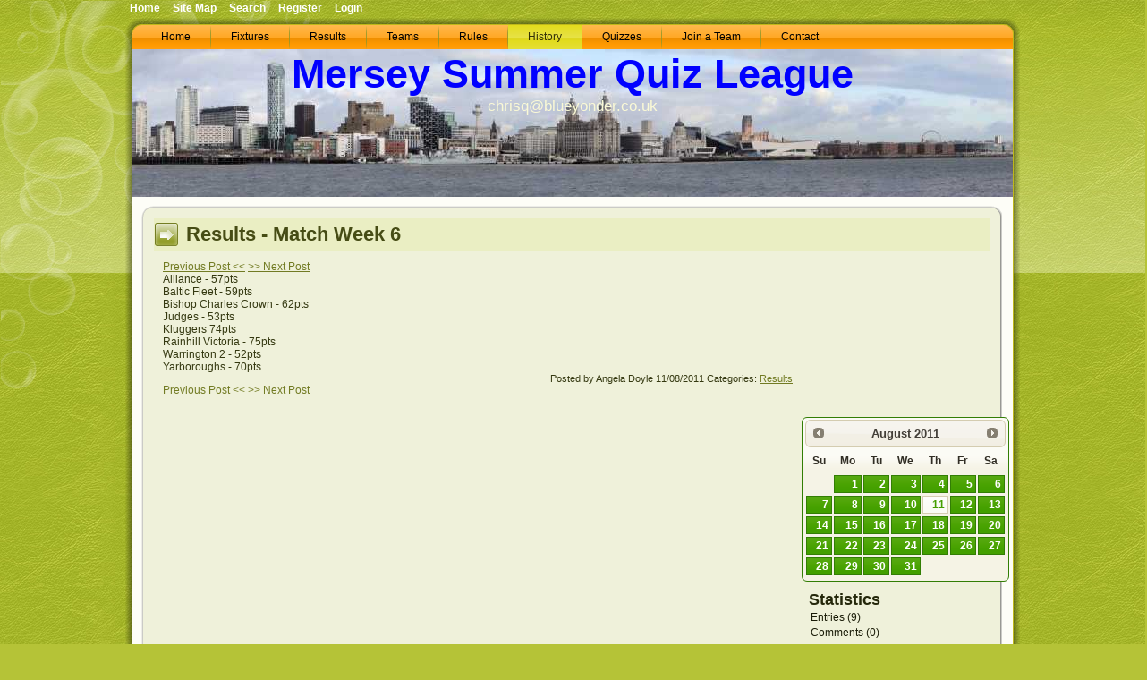

--- FILE ---
content_type: text/html; charset=utf-8
request_url: https://merseysummerquiz.org.uk/resuls-match-week-six.aspx
body_size: 22471
content:


<!DOCTYPE html PUBLIC "-//W3C//DTD XHTML 1.0 Transitional//EN" "http://www.w3.org/TR/xhtml1/DTD/xhtml1-transitional.dtd">
<html id="Html" xmlns="http://www.w3.org/1999/xhtml" dir="ltr" lang="en-US">
<head id="Head1"><title>
	Results - Match Week 6 - Mersey Summer Quiz League
</title>
<link rel="stylesheet" data-loader="StyleSheetCombiner" href="https://ajax.googleapis.com/ajax/libs/jqueryui/1.12.1/themes/south-street/jquery-ui.css" />
<link rel="stylesheet" data-loader="StyleSheetCombiner"  href="/csshandler.ashx?skin=artisteer-greenlagoon&amp;s=1&amp;sv=a508eec6-a795-42f0-86fe-c9a29b5432cf"/>

<meta http-equiv="Content-Type" content="text/html; charset=utf-8" />
<link rel="search" type="application/opensearchdescription+xml" title="Mersey Summer Quiz League Site Search" href="https://merseysummerquiz.org.uk/SearchEngineInfo.ashx" />
    <!--[if IE]>
	<meta http-equiv="Page-Enter" content="blendTrans(Duration=0)" /><meta http-equiv="Page-Exit" content="blendTrans(Duration=0)" />
	<![endif]-->
    
<link rel='shortcut icon' href='/Data/Sites/1/skins/artisteer-greenlagoon/favicon.ico' />
<script src="https://ajax.googleapis.com/ajax/libs/jquery/3.6.0/jquery.min.js" data-loader="scriptloader"></script>
<script src="https://ajax.googleapis.com/ajax/libs/jqueryui/1.12.1/jquery-ui.min.js" data-loader="scriptloader"></script><link rel="alternate" type="application/rss+xml" title="Match Results" href="https://merseysummerquiz.org.uk/Blog/RSS.aspx?p=3~13~-1" />
<link rel='canonical' href='https://merseysummerquiz.org.uk/resuls-match-week-six.aspx' /></head>
<body id="Body" class="pagebody blogviewpost">
<script type="text/javascript"> 
(function(i,s,o,g,r,a,m){i['GoogleAnalyticsObject']=r;i[r]=i[r]||function(){
(i[r].q=i[r].q||[]).push(arguments)},i[r].l=1*new Date();a=s.createElement(o),
m=s.getElementsByTagName(o)[0];a.async=1;a.src=g;m.parentNode.insertBefore(a,m)
})(window,document,'script','//www.google-analytics.com/analytics.js','ga');
ga('create', 'UA-42909559-1', 'auto');
ga('set', 'anonymizeIp', true); ga('send', 'pageview'); 
 </script>
    <form method="post" action="/" id="aspnetForm">
<div class="aspNetHidden">
<input type="hidden" name="__EVENTTARGET" id="__EVENTTARGET" value="" />
<input type="hidden" name="__EVENTARGUMENT" id="__EVENTARGUMENT" value="" />
<input type="hidden" name="__VIEWSTATEFIELDCOUNT" id="__VIEWSTATEFIELDCOUNT" value="5" />
<input type="hidden" name="__VIEWSTATE" id="__VIEWSTATE" value="na5QimZOwW5AcC244FneBfcU08QgXm0eVvrZxBsY2sOVPLdAe/ZlFadpNGp3qnvji+3hgg6QfHBW+mHxFfp4W8ev5S0AzTlI5p0XXwMImnuZBrm95t0D8qW5QhKk2oEsiogYMPU6KyuYhStcn2+1sZ+LR9/ifdexaUZkidcUWY6dM04YcamoKUMUYtLrqWvnNGokzN7yR3HZKc/hchdnSDizdlZilVcbfwU9QZtPMp6SWt+wPXQ4yh+Xlq9gkZ9a5ZHJocmg+FtnGV11W87dQs5v2BWiDoadxs2tqWhAOHsLZsqY7Rx7nHP//yK9ZYn9CTpCqUnhD0zs3l2Yx2X+5JzixrisL+SDsR0qo9UNQp1TIbisipfiwkzo1sDlsDx78jAzFpeJH3DvsH2U+gceng11qDKyQ3HpUA/fRqZR4nEOIx81R5mpCBlpFCPpBmIA1yZ/y3NIRs1xxP9mQuJbMILT2KZESaf+EVBmy7gHDONJ62HuKgHP" />
<input type="hidden" name="__VIEWSTATE1" id="__VIEWSTATE1" value="VAYcgzN//22HxSImbmLmjAH49Nyq0/gh5inybaQoMMNL/pE4sL9Ou5nt7449PoSVk5H1jRlEdqo0qlCPw4vr3Dd7Bf5DcSvsTkDmRDggkW8qzPQeTxMut+bwliZ1iOiEGYW2UobG1BKqr0eu09546EfnDY8B0b11Uq2mJ6buCye+E4LDMTeUY4oohA7LtdTjIhvY/[base64]/lPeaMLRRkV3MgM8QGmLtx1c7xZOV20jdr72YCExaEkyjBZPISclkgXahDRqENCCDpAybxZ9f0w" />
<input type="hidden" name="__VIEWSTATE2" id="__VIEWSTATE2" value="WqDDVOj1SKkvVelMYt7mWCp4agxcvGWqNxNa5BsfT2ahJzXe6VnMIlF51bHjxfur+IVSSI4otbJCd3PB7xZfqqXl3Vg8iEytDstuiPssLVA9g54Un39I87GgJrKp3GBzW+d7+x9JBaqVijUv4/x0sBjnodegnDre9IuRKndrcahi1ojb2UaTNXEWd4BP/9R1xIRsFMLoAjkOCai0VH/C1tQGi/58Y0u90QIFB9VeFSV1YIIhTeD9DWDW3b3ESJe3UNft7UC+93jU/rtJdrJGIl63taqDyfx4klAG9MMSDTHnavNbJwGq5lLZLoouhWmH8bATR64ke7FboIns8T7Pzu8K9Utx0ZjlrCQUkdJiAb25XR+08MDSO3Aek8PfizpzGkdz+HdQQHj/2Q+4kCGHGGqmGJQwuSuYSHpqg4Vw35XpS/rnWgV8KPnYLkhuqCyncoGNL6ZbYbh+Td7AfsJYD3DyUPNgOmyNKVokymlAjnZGzf7m8/Z8" />
<input type="hidden" name="__VIEWSTATE3" id="__VIEWSTATE3" value="A8KX5/[base64]/[base64]/g2CQXSKubD0w/fzUlt1H7Oq4QCElVYi3yBsUITRcWw2UdfUVchJQGx873" />
<input type="hidden" name="__VIEWSTATE4" id="__VIEWSTATE4" value="cefYHNPw8S3bPGsN/7tgwTZViXZDZvufdeFqS/J1GU0bT2fFj4BCo51FRvxHnE8QXvFuJk6kjELMzo8MQQUepySxrA9+KvRFLZDCZb5M0/txAmVn59Ji6ZhByWlAJvyUI1FvnW70mYuVxy57SRop82l64nvFWjeDrhDEuidonhpgLdK5fW01kRf05xV9wBO0LFo0n7GrSfoi2G/5Y050RGfWvOnUU30KSejB7nLT7tmop7asUjgPIQ==" />
</div>

<script type="text/javascript">
//<![CDATA[
var theForm = document.forms['aspnetForm'];
if (!theForm) {
    theForm = document.aspnetForm;
}
function __doPostBack(eventTarget, eventArgument) {
    if (!theForm.onsubmit || (theForm.onsubmit() != false)) {
        theForm.__EVENTTARGET.value = eventTarget;
        theForm.__EVENTARGUMENT.value = eventArgument;
        theForm.submit();
    }
}
//]]>
</script>



<script src="/ClientScript/mojocombined/mojocombinedfull.js?v3" data-loader="scriptloader"></script>
<script src="//ajax.googleapis.com/ajax/libs/jqueryui/1.12.1/i18n/jquery.ui.datepicker-en-GB.js" type="text/javascript" ></script><script src="/Data/Sites/1/skins/artisteer-greenlagoon/script.js" type="text/javascript" data-loader="skinfolderscript"></script>
<script src="/bundles/WebFormsJs?v=N8tymL9KraMLGAMFuPycfH3pXe6uUlRXdhtYv8A_jUU1" type="text/javascript"></script>
<script src="/bundles/MsAjaxJs?v=D6VN0fHlwFSIWjbVzi6mZyE9Ls-4LNrSSYVGRU46XF81" type="text/javascript"></script>
<div class="aspNetHidden">

	<input type="hidden" name="__VIEWSTATEGENERATOR" id="__VIEWSTATEGENERATOR" value="0408C8DC" />
	<input type="hidden" name="__SCROLLPOSITIONX" id="__SCROLLPOSITIONX" value="0" />
	<input type="hidden" name="__SCROLLPOSITIONY" id="__SCROLLPOSITIONY" value="0" />
</div>
    
    
    
    <script type="text/javascript">
//<![CDATA[
Sys.WebForms.PageRequestManager._initialize('ctl00$ScriptManager1', 'aspnetForm', [], [], [], 90, 'ctl00');
//]]>
</script>

    <div id="art-page-background-gradient">
    </div>
    <div id="art-page-background-glare">
        <div id="art-page-background-glare-image">
        </div>
    </div>
    <div id="art-main">
        <div class="art-Sheet">
            <div class="art-Sheet-tl">
            </div>
            <div class="art-Sheet-tr">
            </div>
            <div class="art-Sheet-bl">
            </div>
            <div class="art-Sheet-br">
            </div>
            <div class="art-Sheet-tc">
            </div>
            <div class="art-Sheet-bc">
            </div>
            <div class="art-Sheet-cl">
            </div>
            <div class="art-Sheet-cr">
            </div>
            <div class="art-Sheet-cc">
            </div>
            <div class="art-Sheet-body">
                <div class="art-nav">
                    <div class="l">
                    </div>
                    <div class="r">
                    </div>
                    

<div class="AspNet-Menu-Horizontal" id="ctl00_SiteMenu1_ctl00">
		<ul class="art-menu">
			<li>
				<a href="/home.aspx">
					<span class="l"></span><span class="r"></span><span class="t">Home</span></a>
			</li>
			<li>
				<a href="/fixtures.aspx">
					<span class="l"></span><span class="r"></span><span class="t">Fixtures</span></a>
			</li>
			<li>
				<a href="/results.aspx">
					<span class="l"></span><span class="r"></span><span class="t">Results</span></a>
			</li>
			<li>
				<a href="/teams.aspx">
					<span class="l"></span><span class="r"></span><span class="t">Teams</span></a>
			</li>
			<li>
				<a href="/rules.aspx">
					<span class="l"></span><span class="r"></span><span class="t">Rules</span></a>
			</li>
			<li>
				<a href="/History.aspx" class=" active">
					<span class="l"></span><span class="r"></span><span class="t">History</span></a>
				<ul>
					<li>
						<a href="/2024">
							<span class="l"></span><span class="r"></span><span class="t">2024</span></a>
					</li>
					<li>
						<a href="/2019.aspx">
							<span class="l"></span><span class="r"></span><span class="t">2019</span></a>
					</li>
					<li>
						<a href="/new-page">
							<span class="l"></span><span class="r"></span><span class="t">2023</span></a>
					</li>
					<li>
						<a href="/2018.aspx">
							<span class="l"></span><span class="r"></span><span class="t">2018</span></a>
					</li>
					<li>
						<a href="/2017.aspx">
							<span class="l"></span><span class="r"></span><span class="t">2017</span></a>
					</li>
					<li>
						<a href="/2016.aspx">
							<span class="l"></span><span class="r"></span><span class="t">2016</span></a>
					</li>
					<li>
						<a href="/2015.aspx">
							<span class="l"></span><span class="r"></span><span class="t">2015</span></a>
					</li>
					<li>
						<a href="/2014.aspx">
							<span class="l"></span><span class="r"></span><span class="t">2014</span></a>
					</li>
					<li>
						<a href="/2013.aspx">
							<span class="l"></span><span class="r"></span><span class="t">2013</span></a>
					</li>
					<li>
						<a href="/2011.aspx">
							<span class="l"></span><span class="r"></span><span class="t">2011</span></a>
						<ul>
							<li>
								<a href="/2011-results.aspx" class="active">
									<span class="l"></span><span class="r"></span><span class="t">2011 Results</span></a>
							</li>
						</ul>
					</li>
					<li>
						<a href="/2010.aspx">
							<span class="l"></span><span class="r"></span><span class="t">2010</span></a>
					</li>
				</ul>
			</li>
			<li>
				<a href="/quizzes.aspx">
					<span class="l"></span><span class="r"></span><span class="t">Quizzes</span></a>
			</li>
			<li>
				<a href="/join-a-team.aspx">
					<span class="l"></span><span class="r"></span><span class="t">Join a Team</span></a>
			</li>
			<li>
				<a href="/contact.aspx">
					<span class="l"></span><span class="r"></span><span class="t">Contact</span></a>
			</li>
		</ul>

</div>


                </div>
                <div class="art-Header">
					<div class="art-Header-png"></div>
                    <div class="art-Header-jpeg">
                    </div>
                    <div class="art-Logo">
                        <h1 class='art-Logo-name art-logo-name siteheading '><a class='siteheading' href='https://merseysummerquiz.org.uk'>Mersey Summer Quiz League</a></h1>
                        <a href='#startcontent' class='skiplink'>Skip over navigation</a>
                        
                        <div id="slogan-text" class="art-Logo-text">
                            chrisq@blueyonder.co.uk</div>
                    </div>
                </div>
                <div class="art-contentLayout">
                    
                    <div id="ctl00_divCenter" class="art-layout-cell art-content-wide center-nomargins cmszone">
	
                        
                        
                        <a id="startcontent"></a>
                        
  <div id="ctl00_mainContent_pnlOuterWrap" class="art-Post">
		<div class='art-Post-tl'></div><div class='art-Post-tr'></div><div class='art-Post-bl'></div><div class='art-Post-br'></div><div class='art-Post-tc'></div><div class='art-Post-bc'></div><div class='art-Post-cl'></div><div class='art-Post-cr'></div><div class='art-Post-cc'></div><div class='art-Post-body'>
    
<div id="ctl00_mainContent_BlogView1_pnlInnerWrap" class="panelwrapper blogwrapper blogview">
			
	
	
	<div class='art-PostMetadataHeader'><h2 class="art-PostHeader moduletitle ">Results - Match Week 6</h2></div>
	<div id="ctl00_mainContent_BlogView1_pnlOuterBody" class="art-Postcontent">
				
		<div id="ctl00_mainContent_BlogView1_pnlInnerBody" class="modulecontent">
					

			<div id="ctl00_mainContent_BlogView1_pnlLayoutRow">
						
				

				<div id="ctl00_mainContent_BlogView1_divBlog" class="blog-center blogcenter-rightnav">
							
					

					<div id="ctl00_mainContent_BlogView1_divTopPager" class="blogpager">
								
						<a id="ctl00_mainContent_BlogView1_lnkPreviousPostTop" title="Results - Match Week 5" class="postlink prevpost" href="https://merseysummerquiz.org.uk/results-match-week-five.aspx">Previous Post &lt;&lt;</a>
						<a id="ctl00_mainContent_BlogView1_lnkNextPostTop" title="Results - Match Week 7" class="postlink nextpost" href="https://merseysummerquiz.org.uk/results-match-week-7.aspx">&gt;&gt; Next Post</a>
					
							</div>

					

					<div>
								
						

						

						<div class="blogtext">
									
							<div>Alliance - 57pts</div>
<div>Baltic Fleet - 59pts</div>
<div>Bishop Charles Crown - 62pts</div>
<div>Judges - 53pts</div>
<div>Kluggers 74pts</div>
<div>Rainhill Victoria - 75pts</div>
<div>Warrington 2 - 52pts</div>
<div>Yarboroughs - 70pts</div>
						
								</div>

						

						

						

						

						

						
					
							</div>

					

					

					<div class="blogdate blog-list-view__post-date--bottom">
								
						<span class="blogauthor">
							Posted by Angela Doyle
						</span>

						<span class="bdate">
							11/08/2011
						</span>

						
								<span class="blogtags tagslabel">
									Categories:
								</span>
								<span class="blogtags">
							
								<a id="ctl00_mainContent_BlogView1_rptBottomCategories_ctl01_Hyperlink5" href="https://merseysummerquiz.org.uk/Blog/ViewCategory.aspx?cat=1&amp;mid=13&amp;pageid=3">Results</a>
							
								</span>
							
					
							</div>

					<div class="blogcopyright">
								
						
					
							</div>

					<div id="ctl00_mainContent_BlogView1_bsocial" class="bsocial">
						<div id="ctl00_mainContent_BlogView1_divAddThis" class="blogaddthis">
							
						</div>

						
						
						
					</div>

					<div id="ctl00_mainContent_BlogView1_divBottomPager" class="blogpager blogpagerbottom">
								
						<a id="ctl00_mainContent_BlogView1_lnkPreviousPost" title="Results - Match Week 5" class="postlink prevpost" href="https://merseysummerquiz.org.uk/results-match-week-five.aspx">Previous Post &lt;&lt;</a>
						<a id="ctl00_mainContent_BlogView1_lnkNextPost" title="Results - Match Week 7" class="postlink nextpost" href="https://merseysummerquiz.org.uk/results-match-week-7.aspx">&gt;&gt; Next Post</a>
					
							</div>

					

					<div id="ctl00_mainContent_BlogView1_pnlFeedback" class="bcommentpanel">
								
						<h3 class=" moduletitle "></h3>

						<div class="blogcomments">
							
						</div>

						
					
							</div>

					
				
						</div>

				
				

<div id="ctl00_mainContent_BlogView1_ctl05_divNav" class="blog-nav blognavright">
							
	

	

	
	<div id="ctl00_mainContent_BlogView1_ctl05_pnlDatePicker" class="blogcal">

							</div>

	

	

	<div id="ctl00_mainContent_BlogView1_ctl05_pnlStatistics" class="bsidelist bstatslist">
								
		

<h3>
	Statistics
</h3>

<ul id="ctl00_mainContent_BlogView1_ctl05_stats_listStats" class="blognav">
									<li>Entries (9)</li><li>Comments (0)</li>
								</ul>
	
							</div>

	<div id="ctl00_mainContent_BlogView1_ctl05_pnlCategories" class="bsidelist bcatlist">
								
		

<h3>
	Categories
</h3>


		<ul class="blognav">
	
		<li>
			<a id="ctl00_mainContent_BlogView1_ctl05_tags_dlCategories_ctl01_Hyperlink5" href="https://merseysummerquiz.org.uk/Blog/ViewCategory.aspx?cat=1&amp;mid=13&amp;pageid=3">Results (9)</a>
		</li>
	
		</ul>
	


	
							</div>

	

	<div id="ctl00_mainContent_BlogView1_ctl05_pnlArchives" class="bsidelist barchivelist">
								
		

<h3>
Archives
</h3>


		<ul class="blognav">
	
		<li>
			<a id="ctl00_mainContent_BlogView1_ctl05_archive_dlArchive_ctl01_Hyperlink6" href="https://merseysummerquiz.org.uk/Blog/ViewArchive.aspx?month=9&amp;year=2011&amp;pageid=3&amp;mid=13">September, 2011 (1)</a>
		</li>
	
		<li>
			<a id="ctl00_mainContent_BlogView1_ctl05_archive_dlArchive_ctl02_Hyperlink6" href="https://merseysummerquiz.org.uk/Blog/ViewArchive.aspx?month=8&amp;year=2011&amp;pageid=3&amp;mid=13">August, 2011 (4)</a>
		</li>
	
		<li>
			<a id="ctl00_mainContent_BlogView1_ctl05_archive_dlArchive_ctl03_Hyperlink6" href="https://merseysummerquiz.org.uk/Blog/ViewArchive.aspx?month=7&amp;year=2011&amp;pageid=3&amp;mid=13">July, 2011 (4)</a>
		</li>
	
		</ul>
	

	
							</div>

	

						</div>

			
					</div>

		
				</div>
	
			</div>

		</div>

  </div><div class='cleared'></div>
	</div>

                    
</div>
                    
                </div>
                <div class="cleared">
                </div>
                <div class="art-Footer">
                    <div class="art-Footer-inner">
                        <a href="#" class="art-rss-tag-icon" title="RSS"></a>
                        <div class="art-Footer-text">
                            <p>
                                <a class="sitemaplink" href="/SiteMap.aspx">Site Map</a>
                                |
                                <a href='/resuls-match-week-six.aspx?skin=printerfriendly' rel='nofollow'>Printable View</a>
                                |
                                &copy; 2008 - 2026 Quincunx
                                |
                                <a href='https://www.mojoportal.com?utm_source=usersite&amp;utm_medium=referral&amp;utm_campaign=poweredbymojo' >Powered by mojoPortal</a>
                                |
                                
                                |
                                
                                | <a title="Visit the web site of the designer" href="http://freetemplates.quickersite.com/QuickerTemplates.com%20III/7_green_k/page.html">
                                    Design by QuickerSite/Artisteer</a></p>
                        </div>
                    </div>
                    <div class="art-Footer-background">
                    </div>
                </div>
                <div class="cleared">
                </div>
            </div>
            <div class="cleared">
            </div>
        </div>
        <div class="cleared">
        </div>
        <p class="art-page-footer">
        <br /><br />
        </p>
    </div>
	<div class="topnavwrap">
    <div class="topnav">
        <ul>
            
            <li class="firstnav"><a class="sitelink homelink" href="/">Home</a></li>
			
            <li class="topnavitem"><a class="sitelink" href="/SiteMap.aspx">Site Map</a></li>
            
            
            
            <li class='topnavitem'><a href='/SearchResults.aspx' class='sitelink'>Search</a></li>
            <li class="topnavitem"><a class="sitelink" rel="nofollow" href="/Secure/Register.aspx?returnurl=%2fresuls-match-week-six.aspx">Register</a></li>
            <li class="topnavitem"><a class="sitelink" rel="nofollow" href="/Secure/Login.aspx?returnurl=%2fresuls-match-week-six.aspx">Login</a></li>
            
        </ul>
    </div>
	</div>

    <script type="text/javascript">
        function HideMenuToolbar() { $("#toolbar").fadeOut(); $("#toolbarbut").fadeIn("slow"); }
        function ShowMenuToolbar() { $("#toolbar").fadeIn(); $("#toolbarbut").fadeOut("slow"); }
        $(document).ready(function() {
            $("span.downarr a").click(function() { HideMenuToolbar(); Set_Cookie('openstate', 'closed') });
            $("span.showbar a").click(function() { ShowMenuToolbar(); Set_Cookie('openstate', 'open') });
            $("span.downarr a, span.showbar a").click(function() { return false; });
            var openState = Get_Cookie('openstate');
            if (openState != null) { if (openState == 'closed') { HideMenuToolbar(); } if (openState == 'open') { ShowMenuToolbar(); } }
        });	
    </script>

    
    
    
<script>
Sys.Application.add_load(function() {
	var form = Sys.WebForms.PageRequestManager.getInstance()._form;
	form._initialAction = form.action = window.location.href;
});
</script>
<script data-loader='CommentsWidget'>function ReloadPage() {location.reload(); }$('a.ceditlink').colorbox({width:'85%', height:'85%', iframe:true, onClosed:ReloadPage});</script>
<script type="text/javascript" >var blogBaseUrl13 = 'https://merseysummerquiz.org.uk/Blog/ViewList.aspx?pageid=3&mid=13&blogdate='; 
function getLastDay(iMonth, iYear){return new Date(iYear, iMonth, 0).getDate(); } 
$(function() { $( '#ctl00_mainContent_BlogView1_ctl05_pnlDatePicker' ).datepicker({ defaultDate:'2011-08-11',dateFormat: 'yy-mm-dd', onSelect: function(dateText){ location.href = blogBaseUrl13 + dateText;  }, onChangeMonthYear: function(year, month, inst) {location.href = blogBaseUrl13 + year.toString() + '-' + month.toString() + '-' + getLastDay(month, year).toString() ;  }}); }); </script>
<script data-loader="scriptloader">$('div.mojo-accordion').accordion({});$('div.mojo-accordion-nh').accordion({heightStyle:'content',animate:{opacity:'toggle',duration:'400'}});$('div.mojo-tabs').tabs({}); $('input.jqbutton').button();$('.jqtt').tooltip(); $('.faqs dd').hide();$('.faqs dt').hover(function(){$(this).addClass('hover')},function(){$(this).removeClass('hover')}).click(function(){ $(this).next().slideToggle('normal'); });$("a.unclickable").click(function() { return false; });</script><script type='text/javascript'>new Sys.WebForms.Menu({ element: 'ctl00_SiteMenu1_ctl00', disappearAfter: 500, orientation: 'horizontal', tabIndex: 0, disabled: false });</script>
<script type="text/javascript">
//<![CDATA[

theForm.oldSubmit = theForm.submit;
theForm.submit = WebForm_SaveScrollPositionSubmit;

theForm.oldOnSubmit = theForm.onsubmit;
theForm.onsubmit = WebForm_SaveScrollPositionOnSubmit;
//]]>
</script>
</form>
	
</body>
</html>


--- FILE ---
content_type: text/css
request_url: https://merseysummerquiz.org.uk/csshandler.ashx?skin=artisteer-greenlagoon&s=1&sv=a508eec6-a795-42f0-86fe-c9a29b5432cf
body_size: 14044
content:
#iwmf{position:fixed;top:0;left:0;line-height:11px;font:11px "Lucida Grande","Lucida Sans Unicode",Helvetica,Arial,Lucida,Verdana,sans-serif;color:#ccc;text-align:left;z-index:256;margin:0;padding:0;border:0;width:auto}#iwmf div,#iwmf span{color:#ccc;text-align:left;padding:0;margin:0;border:0;font-size:11px;font-family:"Lucida Grande","Lucida Sans Unicode",Helvetica,Arial,Lucida,Verdana,sans-serif;background:none;width:auto}#iwmf a{color:#ccc;text-decoration:none}#iwmf a:hover{color:#fff;text-decoration:underline}#iwmf a:visited{color:#ccc;text-decoration:none}#iwmf a:active{color:#ccc;text-decoration:underline}#iwmf ul{margin:0;padding:0}#iwmf li{list-style:none;margin:0;padding:0}#iwmf #iwmf_mainContainer{margin:0;padding:0;background-image:url("/ClientScript/oomph/images/50x50_bg.png");background-repeat:repeat;display:none}#iwmf .iwmf_box{margin:20px 0 20px 20px;padding-right:20px;float:left;width:240px;border-right:1px solid #333;height:100%}#iwmf #clear{clear:both}#iwmf #shadow{clear:both;background-image:url("/ClientScript/oomph/images/bottom_shadow.png");min-height:23px}#iwmf #iwmf_mapFrame{width:200px;overflow:hidden;min-height:200px;margin:20px;padding-right:20px;float:left;position:relative;border-right:1px solid #fff}#iwmf .iwmf_typeHead{margin:0 0 20px;text-transform:uppercase}#iwmf .iwmf_Next{float:right;margin-right:10px;font-size:.8em;text-transform:uppercase}#iwmf .iwmf_Prev{float:right;margin-right:10px;font-size:.8em;text-transform:uppercase}#iwmf #iwmf_gleam{float:left;margin:0;padding:0 0 0 10px;width:22px;height:26px;background-image:url("/ClientScript/oomph/images/oomphGleam.gif");background-repeat:no-repeat;background-position:center;background-color:#000;cursor:pointer}#iwmf #iwmf_mainNavContainer{background-color:#000;padding-top:2px;margin:0;width:auto;height:24px;display:none}#iwmf .iwmf_green{color:#6aa339}#iwmf #iwmf_info{float:left;font-size:10px;height:18px;margin-top:2px;color:#999;text-transform:uppercase}#iwmf #iwmf_closeButton{float:right;width:30px;height:17px;background-image:url("/ClientScript/oomph/images/closeIcon.png");background-repeat:no-repeat;margin:2px 20px 0 10px}#iwmf .iwmf_photo{height:50px;width:50px;float:left;border:5px solid #333;margin-right:10px;clear:both}#iwmf .iwmf_netBar{padding:10px 5px 0 0;margin-top:10px;height:100%}#iwmf .iwmf_netBar img{border:0}#iwmf .iwmf_netBar ul{margin:0;padding:0}#iwmf .iwmf_netBar li{display:inline;margin:0 10px 0 0}#iwmf .iwmf_iconOutlook a:link,#iwmf .iwmf_iconOutlook a{background:transparent url("/ClientScript/oomph/images/outlook.png") no-repeat scroll 0 50%;display:block;height:16px;float:left;text-indent:-5000px;width:16px;padding:5px}#iwmf .iwmf_iconLive a:link,#iwmf .iwmf_iconLive a{background:transparent url("/ClientScript/oomph/images/live.png") no-repeat scroll 0 50%;display:block;height:16px;float:left;text-indent:-5000px;width:16px;padding:5px}#iwmf .iwmf_iconGoogle a:link,#iwmf .iwmf_iconGoogle a{background:transparent url("/ClientScript/oomph/images/google.png") no-repeat scroll 0 50%;display:block;float:left;height:16px;text-indent:-5000px;width:16px;padding:5px}#iwmf .iwmf_iconYahoo a:link,#iwmf .iwmf_iconYahoo a{background:transparent url("/ClientScript/oomph/images/yahoo.png") no-repeat scroll 0 50%;display:inline-block;height:16px;float:left;text-indent:-5000px;width:27px;padding:5px}#iwmf .iwmf_iconApple a:link,#iwmf .iwmf_iconApple a{background:transparent url("/ClientScript/oomph/images/apple.png") no-repeat scroll 0 50%;display:block;height:16px;float:left;text-indent:-5000px;width:16px;padding:5px}#iwmf .iwmf_icon30b a:link,#iwmf .iwmf_icon30b a{background:transparent url("/ClientScript/oomph/images/30boxes.png") no-repeat scroll 0 50%;display:block;height:16px;float:left;text-indent:-5000px;width:16px;padding:5px}#iwmf .iwmf_summary{font-size:16px;margin-bottom:5px}#iwmf .iwmf_fn{font-size:16px;margin-bottom:5px}#iwmf .iwmf_org{font-size:12px}#iwmf .iwmf_url{font-weight:700;margin-bottom:5px;padding-bottom:5px;border-bottom:1px solid #333}#iwmf .iwmf_description{margin-top:10px}#iwmf .iwmf_given-name{font-size:16px;margin-bottom:5px}#iwmf .iwmf_family-name{font-size:16px;margin-bottom:5px}#iwmf .iwmf_vEventContainer{width:100%}#iwmf .iwmf_hCardContainer{width:100%}#iwmf .iwmf_hCardContainer{width:100%}#iwmf .iwmf_hAudioContainer{width:100%}#iwmf #iwmf_mainEventContainer{float:left;display:inline;width:20%}#iwmf #iwmf_mainhCardContainer{float:left;display:inline;width:20%}#iwmf #iwmf_mainhAudioContainer{float:left;display:inline;width:20%}#iwmf .iwmf_hmediaphoto{max-width:220px;border:5px #666 solid}#GB_overlay{background-color:#000;position:absolute;margin:auto;top:0;left:0;z-index:2000!important}#GB_window{left:0;top:0;font-size:1px;position:absolute;overflow:visible;z-index:2150}#GB_window .content{width:auto;margin:0;padding:0}#GB_frame{border:0;margin:0;padding:0;overflow:auto;white-space:nowrap}.GB_Gallery{margin:0 22px}.GB_Gallery .content{background-color:#fff;border:3px solid #ddd}.GB_header{top:10px;left:0;margin:0;z-index:2500;position:absolute;border-bottom:2px solid #555;border-top:2px solid #555}.GB_header .inner{background-color:#333;font-family:Arial,Verdana,sans-serif;padding:2px 20px}.GB_header table{margin:0;width:100%;border-collapse:collapse}.GB_header .caption{text-align:left;color:#eee;white-space:nowrap;font-size:20px}.GB_header .close{text-align:right}html[dir='rtl'] .GB_header .close{text-align:left}.GB_header .close img{z-index:2500;cursor:pointer}.GB_header .middle{white-space:nowrap;text-align:center}#GB_middle{color:#eee}#GB_middle img{cursor:pointer;vertical-align:middle}#GB_middle .disabled{cursor:default}#GB_middle .left{padding-right:10px}#GB_middle .right{padding-left:10px}.GB_Window .content{background-color:#fff;border:3px solid #ccc;border-top:none}.GB_Window .header{border-bottom:1px solid #aaa;border-top:1px solid #999;border-left:3px solid #ccc;border-right:3px solid #ccc;margin:0;height:22px;font-size:12px;padding:3px 0;color:#333}.GB_Window .caption{font-size:12px;text-align:left;font-weight:700;white-space:nowrap;padding-right:20px}.GB_Window .close{text-align:right}html[dir='rtl'] .GB_Window .close{text-align:left}.GB_Window .close span{font-size:12px;cursor:pointer}.GB_Window .close img{cursor:pointer;padding:0 3px 0 0}.GB_Window .on{border-bottom:1px solid #333}.GB_Window .click{border-bottom:1px solid red}#colorbox,#cboxOverlay,#cboxWrapper{position:absolute;top:0;left:0;z-index:9999;overflow:hidden}#cboxOverlay{position:fixed;width:100%;height:100%}#cboxMiddleLeft,#cboxBottomLeft{clear:left}#cboxContent{position:relative;overflow:visible}#cboxLoadedContent{overflow:auto}#cboxLoadedContent iframe{display:block;width:100%;height:100%;border:0}#cboxTitle{margin:0}#cboxLoadingOverlay,#cboxLoadingGraphic{position:absolute;top:0;left:0;width:100%}#cboxPrevious,#cboxNext,#cboxClose,#cboxSlideshow{cursor:pointer}#cboxOverlay{background:#000}#cboxTopLeft{width:14px;height:43px;background:url("/ClientScript/colorbox/cb_mojo_dark1_images/controls.png") no-repeat 0 0}#cboxTopCenter{height:43px;background:url("/ClientScript/colorbox/cb_mojo_dark1_images/border.png") repeat-x top left}#cboxTopRight{width:14px;height:43px;background:url("/ClientScript/colorbox/cb_mojo_dark1_images/controls.png") no-repeat -36px 0}#cboxBottomLeft{width:14px;height:43px;background:url("/ClientScript/colorbox/cb_mojo_dark1_images/controls.png") no-repeat 0 -43px}#cboxBottomCenter{height:43px;background:url("/ClientScript/colorbox/cb_mojo_dark1_images/border.png") repeat-x bottom left}#cboxBottomRight{width:14px;height:43px;background:url("/ClientScript/colorbox/cb_mojo_dark1_images/controls.png") no-repeat -36px -43px}#cboxMiddleLeft{width:14px;background:url("/ClientScript/colorbox/cb_mojo_dark1_images/controls.png") repeat-y -175px 0}#cboxMiddleRight{width:14px;background:url("/ClientScript/colorbox/cb_mojo_dark1_images/controls.png") repeat-y -211px 0}#cboxContent{background:#fff}#cboxLoadedContent{margin-bottom:5px}#cboxLoadingOverlay{background:url("/ClientScript/colorbox/cb_mojo_dark1_images/loading_background.png") no-repeat center center}#cboxLoadingGraphic{background:url("/ClientScript/colorbox/cb_mojo_dark1_images/loading.gif") no-repeat center center}#cboxCurrent{position:absolute;top:-27px;left:58px;font-weight:700;color:#7C7C7C}#cboxPrevious,#cboxNext,#cboxClose,#cboxSlideshow{text-indent:-9999px;width:23px;height:23px;position:absolute;top:-31px;background:url("/ClientScript/colorbox/cb_mojo_dark1_images/controls.png") no-repeat 0 0}#cboxPrevious{left:0;background-position:-51px -25px}#cboxPrevious.hover{background-position:-51px 0}#cboxNext{left:27px;background-position:-75px -25px}#cboxNext.hover{background-position:-75px 0}#cboxClose{right:0;background-position:-100px -25px}#cboxClose.hover{background-position:-100px 0}#cboxTitle{position:absolute;top:-25px;left:0;text-align:center;width:100%;font-weight:700;color:#7C7C7C}.cboxSlideshow_on #cboxSlideshow{background-position:-125px 0;right:27px}.cboxSlideshow_on #cboxSlideshow.hover{background-position:-150px 0}.cboxSlideshow_off #cboxSlideshow{background-position:-150px -25px;right:27px}.cboxSlideshow_off #cboxSlideshow.hover{background-position:-125px 0}.markItUp *{margin:0;padding:0;outline:none}.markItUp a:link,.markItUp a:visited{color:#000;text-decoration:none}.markItUp{width:700px;margin:5px 0;border:5px solid #F5F5F5}.markItUpContainer{border:1px solid #3C769D;background:#FFF url("/ClientScript/markitup/skins/html/images/bg-container.png") repeat-x top left;padding:5px 5px 2px;font:11px Verdana,Arial,Helvetica,sans-serif}.markItUpEditor{font:12px 'Courier New',Courier,monospace;padding:5px 5px 5px 35px;border:3px solid #3C769D;width:643px;height:320px;background:#FFF url("/ClientScript/markitup/skins/html/images/bg-editor.png") no-repeat;clear:both;line-height:18px;overflow:auto}.markItUpPreviewFrame{overflow:auto;background-color:#FFF;border:1px solid #3C769D;width:99.9%;height:300px;margin:5px 0}.markItUpFooter{width:100%;cursor:n-resize}.markItUpResizeHandle{overflow:hidden;width:22px;height:5px;margin-left:auto;margin-right:auto;background-image:url("/ClientScript/markitup/skins/html/images/handle.png");cursor:n-resize}.markItUpEditor{background:#FFF url("/ClientScript/markitup/skins/html/images/bg-editor-html.png") no-repeat}.markItUpHeader ul li{list-style:none;float:left;position:relative}.markItUpHeader ul li ul{display:none}.markItUpHeader ul li:hover>ul{display:block}.markItUpHeader ul .markItUpDropMenu{background:transparent url("/ClientScript/markitup/skins/html/images/menu.png") no-repeat 115% 50%;margin-right:5px}.markItUpHeader ul .markItUpDropMenu li{margin-right:0}.markItUpHeader ul .markItUpSeparator{margin:0 10px;width:1px;height:16px;overflow:hidden;background-color:#CCC}.markItUpHeader ul ul .markItUpSeparator{width:auto;height:1px;margin:0}.markItUpHeader ul ul{display:none;position:absolute;top:18px;left:0;background:#F5F5F5;border:1px solid #3C769D;height:inherit}.markItUpHeader ul ul li{float:none;border-bottom:1px solid #3C769D}.markItUpHeader ul ul .markItUpDropMenu{background:#F5F5F5 url("/ClientScript/markitup/skins/html/images/submenu.png") no-repeat 100% 50%}.markItUpHeader ul ul ul{position:absolute;top:-1px;left:150px}.markItUpHeader ul ul ul li{float:none}.markItUpHeader ul a{display:block;width:16px;height:16px;text-indent:-10000px;background-repeat:no-repeat;padding:3px;margin:0}.markItUpHeader ul ul a{display:block;padding-left:0;text-indent:0;width:120px;padding:5px 5px 5px 25px;background-position:2px 50%}.markItUpHeader ul ul a:hover{color:#FFF;background-color:#3C769D}.html .markItUpButton1 a{background-image:url("/ClientScript/markitup/skins/html/images/h1.png")}.html .markItUpButton2 a{background-image:url("/ClientScript/markitup/skins/html/images/h2.png")}.html .markItUpButton3 a{background-image:url("/ClientScript/markitup/skins/html/images/h3.png")}.html .markItUpButton4 a{background-image:url("/ClientScript/markitup/skins/html/images/h4.png")}.html .markItUpButton5 a{background-image:url("/ClientScript/markitup/skins/html/images/paragraph.png")}.html .markItUpButton6 a{background-image:url("/ClientScript/markitup/skins/html/images/bold.png")}.html .markItUpButton7 a{background-image:url("/ClientScript/markitup/skins/html/images/list-bullet.png")}.html .markItUpButton8 a{background-image:url("/ClientScript/markitup/skins/html/images/list-numeric.png")}.html .markItUpButton9 a{background-image:url("/ClientScript/markitup/skins/html/images/list-item.png")}.html .markItUpButton10 a{background-image:url("/ClientScript/markitup/skins/html/images/picture.png")}.html .markItUpButton11 a{background-image:url("/ClientScript/markitup/skins/html/images/link.png")}.html .preview a{background-image:url("/ClientScript/markitup/skins/html/images/preview.png")}#cluetip-close img{border:0}#cluetip-title{overflow:hidden}#cluetip-title #cluetip-close{float:right;position:relative}#cluetip-waitimage{width:43px;height:11px;position:absolute;background-image:url("/Data/style/cluetip/wait.gif")}.cluetip-arrows{display:none;position:absolute;top:0;left:-11px;height:22px;width:11px;background-repeat:no-repeat;background-position:0 0}#cluetip-extra{display:none}.cluetip-default{background-color:#d9d9c2}.cluetip-default #cluetip-outer{position:relative;margin:0;background-color:#d9d9c2}.cluetip-default h3#cluetip-title{margin:0 0 5px;padding:8px 10px 4px;font-size:1.1em;font-weight:400;background-color:#87876a;color:#fff}.cluetip-default #cluetip-title a{color:#d9d9c2;font-size:.95em}.cluetip-default #cluetip-inner{padding:10px}.cluetip-default div#cluetip-close{text-align:right;margin:0 5px 5px;color:#900}.clue-right-default .cluetip-arrows{background-image:url("/Data/style/cluetip/darrowleft.gif")}.clue-left-default .cluetip-arrows{background-image:url("/Data/style/cluetip/darrowright.gif");left:100%;margin-right:-11px}.clue-top-default .cluetip-arrows{background-image:url("/Data/style/cluetip/darrowdown.gif");top:100%;left:50%;margin-left:-11px;height:11px;width:22px}.clue-bottom-default .cluetip-arrows{background-image:url("/Data/style/cluetip/darrowup.gif");top:-11px;left:50%;margin-left:-11px;height:11px;width:22px}.cluetip-jtip{background-color:transparent}.cluetip-jtip #cluetip-outer{border:2px solid #ccc;position:relative;background-color:#fff}.cluetip-jtip h3#cluetip-title{margin:0 0 5px;padding:2px 5px;font-size:16px;font-weight:400;background-color:#ccc;color:#333}.cluetip-jtip #cluetip-inner{padding:0 5px 5px;display:inline-block}.cluetip-jtip div#cluetip-close{text-align:right;margin:0 5px 5px;color:#900}.clue-right-jtip .cluetip-arrows{background-image:url("/Data/style/cluetip/arrowleft.gif")}.clue-left-jtip .cluetip-arrows{background-image:url("/Data/style/cluetip/arrowright.gif");left:100%;margin-right:-11px}.clue-top-jtip .cluetip-arrows{background-image:url("/Data/style/cluetip/arrowdown.gif");top:100%;left:50%;margin-left:-11px;height:11px;width:22px}.clue-bottom-jtip .cluetip-arrows{background-image:url("/Data/style/cluetip/arrowup.gif");top:-11px;left:50%;margin-left:-11px;height:11px;width:22px}.cluetip-rounded{background:transparent url("/Data/style/cluetip/bl.gif") no-repeat 0 100%;margin-top:10px;margin-left:12px}.cluetip-rounded #cluetip-outer{background:transparent url("/Data/style/cluetip/tl.gif") no-repeat 0 0;margin-top:-12px}.cluetip-rounded #cluetip-title{background-color:transparent;padding:12px 12px 0;margin:0 -12px 0 0;position:relative}.cluetip-rounded #cluetip-extra{position:absolute;display:block;background:transparent url("/Data/style/cluetip/tr.gif") no-repeat 100% 0;top:0;right:0;width:12px;height:30px;margin:-12px -12px 0 0}.cluetip-rounded #cluetip-inner{background:url("/Data/style/cluetip/br.gif") no-repeat 100% 100%;padding:5px 12px 12px;margin:-18px -12px 0 0;position:relative}.cluetip-rounded div#cluetip-close{text-align:right;margin:0 5px 5px;color:#009;background:transparent}.cluetip-rounded div#cluetip-close a{color:#777}.clue-right-rounded .cluetip-arrows{background-image:url("/Data/style/cluetip/rarrowleft.gif")}.clue-left-rounded .cluetip-arrows{background-image:url("/Data/style/cluetip/rarrowright.gif");left:100%;margin-left:12px}.clue-top-rounded .cluetip-arrows{background-image:url("/Data/style/cluetip/rarrowdown.gif");top:100%;left:50%;margin-left:-11px;height:11px;width:22px}.clue-bottom-rounded .cluetip-arrows{background-image:url("/Data/style/cluetip/rarrowup.gif");top:-23px;left:50%;margin-left:-11px;height:11px;width:22px}div#toolbar,div#toolbarbut{position:fixed;bottom:0;right:0;z-index:99;height:36px;background-image:url("/Data/style/jqtoolbar/bcktool.jpg");border-top:1px solid #eee;border-left:1px solid #eee;border-right:1px solid #eee;-moz-border-radius-topleft:8px;-khtml-border-radius-topleft:8px;-webkit-border-top-left-radius:8px;-moz-border-radius-topright:8px;-khtml-border-radius-topright:8px;-webkit-border-top-right-radius:8px;-moz-box-shadow:0 1px 10px #666,inset 1px 1px 0 #a4a4a4;-khtml-box-shadow:0 1px 10px #666;-webkit-box-shadow:0 1px 10px #666}div#toolbar{width:90%;min-width:800px;margin:0 auto;left:0}div#toolbarbut{width:60px;height:15px;margin-right:3%;display:none}span.showbar a{padding:5px;font-size:10px;color:#555}.toolbarleft{float:left;display:none}.toolbarright{white-space:nowrap;margin-top:0;margin-bottom:10px;margin-left:10px;float:right}ul#social li{display:inline}#social{float:left}a.rss,a.facebook,a.twitter,a.digg,a.delicious,a.stumble{display:inline-block;width:40px;height:35px;margin-top:1px}a.rss:hover,a.facebook:hover,a.twitter:hover,a.digg:hover,a.delicious:hover,a.stumble:hover{background-position:1px 1px}a.rss{background:url("/Data/style/jqtoolbar/rss.png") no-repeat}a.facebook{background:url("/Data/style/jqtoolbar/facebook.png") no-repeat}a.twitter{background:url("/Data/style/jqtoolbar/twitter.png") no-repeat}a.delicious{background:url("/Data/style/jqtoolbar/delicious.png") no-repeat}a.digg{background:url("/Data/style/jqtoolbar/digg.png") no-repeat}a.stumble{background:url("/Data/style/jqtoolbar/stumble.png") no-repeat}span.downarr{float:right;border-left:1px solid #a4a4a4}span.downarr a{display:block;width:36px;height:26px;padding:25px 0 0 10px;background:url("/Data/style/jqtoolbar/downarrow.png") no-repeat 5px 7px}#toolbar ul{margin:0;padding:0;list-style:none}#toolbar a.adminlink,#toolbar a.adminlink:link,#toolbar a.adminlink:visited,#toolbar a.adminlink:hover,#toolbar a.adminlink:active{font-size:14px!important;border-left:1px solid #a4a4a4;padding:8px 8px 10px 23px;line-height:32px;color:#555;text-decoration:none}#toolbar a.adminlink:hover{text-decoration:underline}#toolbar a.adminlink{font-weight:700;text-decoration:underline}#toolbar a.adminlink:hover{color:#666}#toolbar a.adminmenulink{background:transparent url("/Data/style/jqtoolbar/key.png") no-repeat;background-position:5px 50%}#toolbar a.filemanlink{background:transparent url("/Data/style/jqtoolbar/folder_explore.png") no-repeat;background-position:5px 50%}#toolbar a.newpagelink{background:transparent url("/Data/style/jqtoolbar/page_white_add.png") no-repeat;background-position:5px 50%}#toolbar a.pageeditlink{background:transparent url("/Data/style/jqtoolbar/page_white_edit.png") no-repeat;background-position:5px 50%}#toolbar a.pagesettingslink{background:transparent url("/Data/style/jqtoolbar/page_white_wrench.png") no-repeat;background-position:2px 50%}span.normalthread{background:url("/Data/style/forums/folder.png") no-repeat;display:inline-block;width:18px;height:20px}span.lockedthread{background:url("/Data/style/forums/lock.png") no-repeat;display:inline-block;width:18px;height:20px}span.stickythread{background:url("/Data/style/forums/folder_star.png") no-repeat;display:inline-block;width:18px;height:20px}.newthread,.newpost{background:url("/Data/style/forums/folder_edit.png") no-repeat;background-position:0 2px;padding-left:18px}.forumEdit,.threadEdit,.postEdit{background:url("/Data/style/forums/pencil.png") no-repeat;background-position:0 0;padding-left:18px}.forumfeed{background:url("/Data/style/forums/feed.png") no-repeat;background-position:0 0;padding-left:18px}.ajax__calendar_container{padding:4px;position:absolute;cursor:default;width:170px;font-size:11px;text-align:center;font-family:tahoma,verdana,helvetica}.ajax__calendar_body{height:139px;width:170px;position:relative;overflow:hidden;margin:auto}.ajax__calendar_days,.ajax__calendar_months,.ajax__calendar_years{top:0;left:0;height:139px;width:170px;position:absolute;text-align:center;margin:auto}.ajax__calendar_container TABLE{font-size:11px}.ajax__calendar_header{height:20px;width:100%}.ajax__calendar_prev{cursor:pointer;width:15px;height:15px;float:left;background-repeat:no-repeat;background-position:50% 50%;background-image:url("/Data/style/CalExtender/arrow-left.gif")}.ajax__calendar_next{cursor:pointer;width:15px;height:15px;float:right;background-repeat:no-repeat;background-position:50% 50%;background-image:url("/Data/style/CalExtender/arrow-right.gif")}.ajax__calendar_title{cursor:pointer;font-weight:700}.ajax__calendar_footer{height:15px}.ajax__calendar_today{cursor:pointer;padding-top:3px}.ajax__calendar_dayname{height:17px;width:17px;text-align:right;padding:0 2px}.ajax__calendar_day{height:17px;width:18px;text-align:right;padding:0 2px;cursor:pointer}.ajax__calendar_month{height:44px;width:40px;text-align:center;cursor:pointer;overflow:hidden}.ajax__calendar_year{height:44px;width:40px;text-align:center;cursor:pointer;overflow:hidden}.ajax__calendar .ajax__calendar_container{border:1px solid #646464;background-color:#fff;color:#000}.ajax__calendar .ajax__calendar_footer{border-top:1px solid #f5f5f5}.ajax__calendar .ajax__calendar_dayname{border-bottom:1px solid #f5f5f5}.ajax__calendar .ajax__calendar_day{border:1px solid #fff}.ajax__calendar .ajax__calendar_month{border:1px solid #fff}.ajax__calendar .ajax__calendar_year{border:1px solid #fff}.ajax__calendar .ajax__calendar_active .ajax__calendar_day{background-color:#edf9ff;border-color:#06c;color:#06c}.ajax__calendar .ajax__calendar_active .ajax__calendar_month{background-color:#edf9ff;border-color:#06c;color:#06c}.ajax__calendar .ajax__calendar_active .ajax__calendar_year{background-color:#edf9ff;border-color:#06c;color:#06c}.ajax__calendar .ajax__calendar_other .ajax__calendar_day{background-color:#fff;border-color:#fff;color:#646464}.ajax__calendar .ajax__calendar_other .ajax__calendar_year{background-color:#fff;border-color:#fff;color:#646464}.ajax__calendar .ajax__calendar_hover .ajax__calendar_day{background-color:#edf9ff;border-color:#daf2fc;color:#06c}.ajax__calendar .ajax__calendar_hover .ajax__calendar_month{background-color:#edf9ff;border-color:#daf2fc;color:#06c}.ajax__calendar .ajax__calendar_hover .ajax__calendar_year{background-color:#edf9ff;border-color:#daf2fc;color:#06c}.ajax__calendar .ajax__calendar_hover .ajax__calendar_title{color:#06c}.ajax__calendar .ajax__calendar_hover .ajax__calendar_today{color:#06c}.AspNet-GridView{font-family:Arial,Sans-Serif;font-size:small;table-layout:auto;border-collapse:collapse;border:#999 1px solid}.AspNet-GridView table{width:100%}.AspNet-GridView table{width:100%}.AspNet-GridView table.editgrid{margin:0}.AspNet-GridView table thead{background-image:url("/Data/style/gridview/HeaderWhiteChrome.jpg");background-position:center;background-repeat:repeat-x;background-color:#fff;border-bottom:solid 1px #999}.AspNet-GridView table thead th{padding:5px;color:#333;text-align:left}.AspNet-GridView table thead th a{text-decoration:none;color:#333;display:block;text-align:left}.AspNet-GridView table tbody tr td{padding:5px;border-right:solid 1px #999;background-color:#E4E4E4}.AspNet-GridView table tbody tr.AspNet-GridView-Alternate td{background-color:#fff}.AspNet-GridView div.AspNet-GridView-Pagination{background-image:url("/Data/style/gridview/HeaderWhiteChrome.jpg");background-position:center;background-repeat:repeat-x;background-color:#fff;border-bottom:solid 1px #999}.AspNet-GridView div.AspNet-GridView-Pagination a{color:#333;text-decoration:none;padding:2px 10px;border-top:solid 1px #fff;border-right:solid 1px #999;border-bottom:solid 1px #999;border-left:solid 1px #fff}.AspNet-GridView div.AspNet-GridView-Pagination span{font-weight:700;color:#333;text-decoration:none;padding:2px 10px}.AspNet-GridView tr.AspNet-GridView-Empty{color:#fff;background-color:#c9c9c9;text-align:center}.AspNet-GridView tr.AspNet-GridView-Empty p{padding-top:20px}.formResults .AspNet-GridView table thead,.formResults div.AspNet-GridView-Pagination{background-image:none}html[dir='rtl'] .AspNet-GridView table thead th{text-align:right}html[dir='rtl'] .AspNet-GridView table thead th a{text-align:right}.qtfile,.qtfile p,.qtfile ul,.qtfile li,.qtfile a,.qtfile span,.qtfile img{border-style:none;border-width:0;margin:0;padding:0;list-style:none;text-decoration:none;outline:0}.qtfile{min-width:650px}.qtfile span{vertical-align:text-top;line-height:100%}.qtfile .button{cursor:pointer}.qtfile .button.button-disabled{color:Gray;cursor:default}.qtfile .button.folder-create .icon,.qtfile .button.folder-rename .icon,.qtfile .button.folder-move .icon,.qtfile .button.folder-delete .icon,.qtfile .button.file-upload .icon,.qtfile .button.file-refresh .icon,.qtfile .button.folder-refresh .icon,.qtfile .file-panel .icon-file-name,.qtfile .file-panel .file-actions span,.qtfile .folder-panel .folder-bullet,.qtfile .folder-panel .folder-bullet.folder-bullet-closed,.qtfile .folder-panel .folder-bullet.folder-bullet-opened,.qtfile .folder-panel .icon-folder,.qtfile .folder-panel .icon-folder-end,.qtfile .qtfile-footer .icon-status{background-image:url("/Data/style/qtfile/icons.png");width:16px;height:16px;display:inline-block;overflow:hidden}.qtfile .qtfile-header{padding:7px 0 3px 10px}.qtfile .qtfile-footer{border-top:none;padding:6px 0 5px 5px;position:relative}.qtfile .qtfile-footer .status-message{position:absolute;left:10px;top:8px}.qtfile .qtfile-footer .icon-status{margin:0 5px 0 0}.qtfile .qtfile-footer .status-info .icon-status{background-position:64px 64px}.qtfile .qtfile-footer .status-warn .icon-status{background-position:32px 64px}.qtfile .qtfile-footer .status-error .icon-status{background-position:16px 64px}.qtfile .qtfile-footer .credit{display:block;float:right;margin-right:15px}.qtfile .qtfile-footer .credit a{line-height:1.6em}.qtfile .qtfile-footer .credit a:hover{text-decoration:underline}.qtfile .menu-bar{margin:5px 0 5px 5px;position:relative}.qtfile .menu-bar .icon{margin-right:3px}.qtfile .menu-bar .button.file-refresh{position:absolute;right:3px;top:2px}.qtfile .button.file-refresh .icon{background-position:0 32px}.qtfile .button.folder-create .icon{background-position:0 48px}.qtfile .button.folder-rename .icon{background-position:64px 48px}.qtfile .button.folder-delete .icon{background-position:32px 48px}.qtfile .button.folder-move .icon{background-position:48px 48px}.qtfile .button.file-upload .icon{background-position:64px 32px}.qtfile .qtfile-content{position:relative;height:389px;border-bottom:none;border-right:none;border-left:none}.qtfile .file-header *,.qtfile .folder-header *{line-height:27px}.qtfile .folder-header{border-right:none;border-left:none;position:relative;padding-left:2%;margin-right:-2%}.qtfile .folder-header .button.folder-refresh{position:absolute;right:3%;top:3px}.qtfile .button.folder-refresh .icon{background-position:0 32px}.qtfile .file-header{border-right:none;padding-left:0;position:relative}.qtfile .file-header .file-size-header,.qtfile .file-header .file-name-header,.qtfile .file-header .file-actions-header{float:left;text-align:center;background-image:none;background-color:Transparent;border-top:none;border-right:none;border-bottom:none;margin-right:-1px}.qtfile .file-header .file-name-header{border:none;width:55%;text-align:left;text-indent:1%}.qtfile .file-header .file-size-header{width:20%}.qtfile .file-header .file-actions-header{width:25%;text-indent:-10000px}.qtfile .folder-wraper{width:26%;position:absolute}.qtfile .folder-panel{height:360px;overflow:auto}.qtfile .folder-panel li,.qtfile .file-panel li{white-space:nowrap}.qtfile .folder-panel li li{padding-left:16px}.qtfile .folder-panel .folder-bullet,.qtfile .folder-panel .folder-name{cursor:pointer}.qtfile .folder-panel .folder-name-text{line-height:1.5em}.qtfile .folder-panel .folder-name:hover{color:Blue}.qtfile .folder-bullet{background-image:none}.qtfile .icon-folder-end{background-position:16px 32px}.qtfile .icon-folder{background-position:16px 48px}.qtfile .folder-bullet.folder-bullet-closed{background-position:48px 32px}.qtfile .folder-bullet.folder-bullet-opened{background-position:32px 32px}.qtfile .folder-panel .folder-name .icon-folder,.qtfile .folder-panel .folder-name .icon-folder-end{margin-right:5px}.qtfile .folder-panel .folder-name .icon-folder-end{visibility:hidden;left:5px}.qtfile .folder-panel .folder-name-selected .icon-folder-end{visibility:visible}.qtfile .file-wraper{width:74%;position:absolute;right:0}.qtfile .file-panel{padding-left:0;border-top:none;border-right:none;border-bottom:none;background-image:none;background-color:Transparent;height:360px;overflow:auto}.qtfile .file-panel .file-name,.qtfile .file-panel .file-size,.qtfile .file-panel .file-actions{display:block;overflow:hidden;white-space:nowrap;cursor:pointer;float:left;line-height:1.7em}.qtfile .file-panel .file-name{width:55%;text-indent:1%}.qtfile .file-panel li:after{content:".";display:block;height:0;clear:both;visibility:hidden}.qtfile .file-panel li{display:inline-block}/* required comment for clearfix to work in Opera \*/ .qtfile .file-panel li{height:1%}.qtfile .file-panel li{display:block}/* end clearfix */ .qtfile .file-panel li.even{background-image:url("/Data/style/qtfile/file_even_bg.png")}.qtfile .file-panel li:hover{background-image:url("/Data/style/qtfile/file_hover_bg.png")}.qtfile .file-panel .file-size{width:19%;text-align:right}.qtfile .file-panel .file-actions{float:right;width:22%;text-align:center;margin:0 0 0 1%}.qtfile .file-panel .icon-file-name{margin:0 1% 0 0}.qtfile .file-panel .file-actions span{cursor:pointer;margin:0 0 0 1%;text-indent:-10000px}.qtfile .file-panel .file-action-link{background-position:48px 64px}.qtfile .file-panel .file-action-delete{background-position:16px 16px}.qtfile .file-panel .file-action-move{background-position:32px 16px}.qtfile .file-panel .file-action-rename{background-position:48px 16px}.qtfile .file-panel .file-action-download{background-position:64px 16px}.qtfile .file-panel .file-action-preview{background-position:80px 64px}.qtfile .file-preview p,.qtfile .file-preview img{margin:0;padding:0}.qtfile .file-preview p{overflow:hidden;white-space:nowrap}.qtfile .file-preview p span{line-height:1.6em;vertical-align:text-top}.qtfile .file-preview{position:absolute;right:-1px;bottom:-1px;width:auto;max-width:65%;display:none}.qtfile .file-preview-field-name{display:inline-block;width:7.5em;font-weight:700}.qtfile .file-preview p.file-preview-image{line-height:0;width:auto}.qtfile .file-preview .file-preview-image img{max-width:100%;overflow:auto;max-height:150px}.qtfile .file-preview .file-preview-image-loading{display:block;width:48px;height:48px;background:url("/Data/style/qtfile/indicator.gif") no-repeat}.qtfile .file-panel .icon-file-name{background-image:url("/Data/style/qtfile/file_types.png");background-position:16px 16px}.qtfile .file-panel .icon-file-bmp{background-position:256px 256px}.qtfile .file-panel .icon-file-jpg,.qtfile .file-panel .icon-file-jpeg{background-position:240px 0}.qtfile .file-panel .icon-file-png{background-position:224px 0}.qtfile .file-panel .icon-file-gif{background-position:208px 0}.qtfile .file-panel .icon-file-txt{background-position:256px 240px}.qtfile .file-panel .icon-file-pdf{background-position:240px 240px}.jqifade{position:absolute;background-color:#aaa}div.jqi{width:400px;font-family:Verdana,Geneva,Arial,Helvetica,sans-serif;position:absolute;background-color:#fff;font-size:11px;text-align:left;border:solid 1px #eee;-moz-border-radius:10px;-webkit-border-radius:10px;padding:7px}div.jqi .jqicontainer{font-weight:700}div.jqi .jqiclose{position:absolute;top:4px;right:-2px;width:18px;cursor:default;color:#bbb;font-weight:700}div.jqi .jqimessage{padding:10px;line-height:20px;color:#444}div.jqi .jqibuttons{text-align:right;padding:5px 0;border:solid 1px #eee;background-color:#f4f4f4}div.jqi button{padding:3px 10px;margin:0 10px;background-color:#2F6073;border:solid 1px #f4f4f4;color:#fff;font-weight:700;font-size:12px}div.jqi button:hover{background-color:#728A8C}div.jqi button.jqidefaultbutton{background-color:#BF5E26}.jqiwarning .jqi .jqibuttons{background-color:#BF5E26}body.filedialog{color:#000}h2.logitem{font-size:1em}input.openid_login{background:url("/Data/style/common/openidlogin.gif") no-repeat;background-color:#fff;background-position:0 50%;color:#000;padding-left:18px}ul.autocomplete_completionListElement{margin:0 0 0 0!important;padding:0!important;background-color:#fff;color:#000;border-color:gray;border-width:1px;border-style:solid;cursor:'default';overflow:auto;height:300px;text-align:left;list-style-type:none!important}li.autocomplete_highlightedListItem{margin-left:0!important;background-color:#ff9;color:#000;padding:1px!important;background-image:none!important}li.autocomplete_listItem{margin-left:0!important;background-color:#fff;color:#000;padding:1px!important;background-image:none!important}.cyclenav{text-align:center}.cyclenav a{margin-right:3px}.cyclenav a.activeSlide{font-weight:700}.cycledots .cyclenav a{background:transparent url("/Data/style/common/cyclenav-bullet2.png") no-repeat scroll center -28px;line-height:40px;overflow:hidden;height:14px;width:14px;display:inline-block}.cycledots .cyclenav a:focus,.cycledots .cyclenav a.activeSlide{background-position:center -14px}.cycledots .cyclenav a:hover{background-position:center 0}.ui-timepicker-div .ui-widget-header{margin-bottom:8px}.ui-timepicker-div dl{text-align:left}.ui-timepicker-div dl dt{float:left;clear:left;padding:0 0 0 5px}.ui-timepicker-div dl dd{margin:0 10px 10px 45%}.ui-timepicker-div td{font-size:90%}.ui-tpicker-grid-label{background:none;border:none;margin:0;padding:0}.ui-timepicker-rtl{direction:rtl}.ui-timepicker-rtl dl{text-align:right;padding:0 5px 0 0}.ui-timepicker-rtl dl dt{float:right;clear:right}.ui-timepicker-rtl dl dd{margin:0 45% 10px 10px}.faqs{padding-top:20px}.faqs dt{font-weight:700;background:url("/Data/style/common/q.gif") 0 4px no-repeat;padding:3px 0 15px 30px;position:relative}.faqs dt:hover{cursor:pointer}.faqs dd{background:url("/Data/style/common/a.gif") 0 2px no-repeat;padding:0 0 5px 30px;position:relative;color:#333}.faqs .hover{color:#900;text-decoration:underline}.ratingcontainer{float:right;white-space:nowrap;margin:5px}.ratingprompt{float:left;margin-right:5px}.voteswrap{margin-left:5px}.ratingcontainer div{float:left;white-space:nowrap;margin:0}.ratingrow{white-space:nowrap}.ratingStar{white-space:nowrap;height:14px;margin:1em}.ratingStar .ratingItem{font-size:0;width:13px;height:12px;display:block;background-repeat:no-repeat;cursor:pointer;margin:0;padding:0}.ratingStar .Filled{background-image:url("/Data/style/common/ratingStarFilled.png")}.ratingStar .Empty{background-image:url("/Data/style/common/ratingStarEmpty.png")}.ratingStar .Saved{background-image:url("/Data/style/common/ratingStarSaved.png")}.ratingbuttons{margin:0;padding:2px 0 0}.rcommentprompt{display:block}.ratingcomments{border:#000 1px solid;background-color:#eee;color:#000;width:206px;height:200px;position:absolute;margin-top:15px;padding:5px}.ratingcommentbox{width:200px;height:100px}a.addtocal{background:url("/Data/style/common/calendar_add.png") no-repeat;background-position:0 2px;padding-left:18px;display:inline-block;min-height:22px;margin-right:4px}ins{background-color:#cfc;text-decoration:inherit}del{color:#999;background-color:#FEC8C8}ins.mod{background-color:#FFE1AC}a.inlineedittoggle.ui-icon{display:inline-block}.filedialog{margin:0;padding:0}#GalleryPreview{table-layout:fixed;width:450px;margin:0 auto;float:left;border:0 solid #00f}#GalleryPreview_VerticalFix{width:450px;display:table-cell;text-align:left;border:0 solid #0f0}#GalleryPreview img{max-width:550px;max-height:550px}.boldtext{font-weight:700}#filewrapper .fileoperations{background-color:#F0EFF1}#filewrapper .foldercreation,#filewrapper .fileupload{float:left;width:50%}#filewrapper .operationpanel{padding:0 5px}#filewrapper .operationheading{display:block;text-align:center;background-color:#E0DFE3;font-weight:700}#filewrapper .imageresizeoptions{margin-top:10px}#filewrapper .imageresizeoptions,#filewrapper .operationinstructions{font-size:110%}#filewrapper .imageresizecheckbox{display:block}#filewrapper .imageresizecheckbox input{margin-right:3px}#filewrapper .errorpanel span{margin-top:5px}#filewrapper .filetreewrapper{float:left;width:33%}#filewrapper .filepreview{float:left;width:67%}#filewrapper .filepreview .operationpanel{padding:0 0 0 15px}#filewrapper .rootfolder{float:left;height:475px;width:100%;margin-left:10px;overflow:auto}#filewrapper #pnlFileTree{padding-right:30px}#filewrapper .smalltextbox{width:30px;margin-right:10px}.fileinput-button{position:relative;overflow:hidden;float:left;margin-right:4px}.fileinput-button input{position:absolute;top:0;right:0;margin:0;opacity:0;filter:alpha(opacity=0);transform:translate(-300px,0) scale(4);font-size:23px;direction:ltr;cursor:pointer}div.uploadfilelist{padding-top:10px;clear:both}div.uploadfilelist .ui-button,.uploadcontainer .ui-button{padding:7px}ul.filelist{list-style:none}ul.filelist .ui-icon-trash{display:inline-block;cursor:hand;cursor:pointer}div.fileupload-dropzone{padding:50px 0;width:100%;border:dashed thin black;margin:4px;text-align:center;vertical-align:middle}.AlignCenter,p.AlignCenter{text-align:center}.AlignLeft,p.AlignLeft{text-align:left}.AlignRight,p.AlignRight{text-align:right}.AlignJustify,p.AlignJustify{text-align:justify}.Indent1,p.Indent1,ol.Indent1,ul.Indent1{margin-left:40px}.Indent2,p.Indent2,ol.Indent2,ul.Indent2{margin-left:80px}.Indent3,p.Indent3,ol.Indent3,ul.Indent3{margin-left:120px}.font-xsmall{font-size:60%}.font-small{font-size:80%}.font-normal{font-size:100%}.font-large{font-size:120%}.font-xlarge{font-size:140%}table.jqtable td{font-weight:700}table.FileManager_table{width:99%}div.cmdbar{display:inline-block;min-width:300px;min-height:14px;max-height:14px}a.forumcommand{margin:0 10px}.pagelayout__item-btn{background:0;border:0 none;outline:0 none;padding:5px 0;cursor:pointer}.pagelayout__item-btn:hover>svg{fill:#a90a11}.pagelayout .panelistbox{display:flex;flex-flow:row nowrap}.pagelayout-item-btns{width:40px;flex:1 1 33px}body{margin:0 auto;padding:0;background-color:#B5C337;background-image:url("/Data/Sites/1/skins/artisteer-greenlagoon/images/Page-BgTexture.jpg");background-repeat:repeat;background-attachment:scroll;background-position:top left}#art-main{position:relative;width:100%;left:0;top:0}#art-page-background-glare{position:absolute;width:100%;height:441px;left:0;top:0}#art-page-background-glare-image{background-image:url("/Data/Sites/1/skins/artisteer-greenlagoon/images/Page-BgGlare.png");background-repeat:no-repeat;height:441px;width:362px;margin:0}html:first-child #art-page-background-glare{border:1px solid transparent}#art-page-background-gradient{position:absolute;background-image:url("/Data/Sites/1/skins/artisteer-greenlagoon/images/Page-BgGradient.jpg");background-repeat:repeat-x;top:0;width:100%;height:305px}#art-page-background-gradient{background-position:top left}.cleared{float:none;clear:both;margin:0;padding:0;border:none;font-size:1px}form{padding:0!important;margin:0!important}table.position{position:relative;width:100%;table-layout:fixed}.art-Sheet{position:relative;z-index:0;margin:0 auto;width:1000px;min-width:51px;min-height:51px}.art-Sheet-body{position:relative;z-index:1;padding:8px}.art-Sheet-tr,.art-Sheet-tl,.art-Sheet-br,.art-Sheet-bl,.art-Sheet-tc,.art-Sheet-bc,.art-Sheet-cr,.art-Sheet-cl{position:absolute;z-index:-1}.art-Sheet-tr,.art-Sheet-tl,.art-Sheet-br,.art-Sheet-bl{width:78px;height:78px;background-image:url("/Data/Sites/1/skins/artisteer-greenlagoon/images/Sheet-s.png")}.art-Sheet-tl{top:0;left:0;clip:rect(auto,39px,39px,auto)}.art-Sheet-tr{top:0;right:0;clip:rect(auto,auto,39px,39px)}.art-Sheet-bl{bottom:0;left:0;clip:rect(39px,39px,auto,auto)}.art-Sheet-br{bottom:0;right:0;clip:rect(39px,auto,auto,39px)}.art-Sheet-tc,.art-Sheet-bc{left:39px;right:39px;height:78px;background-image:url("/Data/Sites/1/skins/artisteer-greenlagoon/images/Sheet-h.png")}.art-Sheet-tc{top:0;clip:rect(auto,auto,39px,auto)}.art-Sheet-bc{bottom:0;clip:rect(39px,auto,auto,auto)}.art-Sheet-cr,.art-Sheet-cl{top:39px;bottom:39px;width:78px;background-image:url("/Data/Sites/1/skins/artisteer-greenlagoon/images/Sheet-v.png")}.art-Sheet-cr{right:0;clip:rect(auto,auto,auto,39px)}.art-Sheet-cl{left:0;clip:rect(auto,39px,auto,auto)}.art-Sheet-cc{position:absolute;z-index:-1;top:39px;left:39px;right:39px;bottom:39px;background-color:#FDFDF7}.art-Sheet{margin-top:20px!important}#art-page-background-simple-gradient,#art-page-background-gradient,#art-page-background-glare{min-width:1000px}.art-menu a,.art-menu a:link,.art-menu a:visited,.art-menu a:hover{text-align:left;text-decoration:none;outline:none;letter-spacing:normal;word-spacing:normal}.art-menu,.art-menu ul{margin:0;padding:0;border:0;list-style-type:none;display:block}.art-menu li{margin:0;padding:0;border:0;display:block;float:left;position:relative;z-index:5;background:none}.art-menu li:hover{z-index:10000;white-space:normal}.art-menu li li{float:none}.art-menu ul{visibility:hidden;position:absolute;z-index:10;left:0;top:0;background:none}.art-menu li:hover>ul{visibility:visible;top:100%}.art-menu li li:hover>ul{top:0;left:100%}.art-menu:after,.art-menu ul:after{content:".";height:0;display:block;visibility:hidden;overflow:hidden;clear:both}.art-menu,.art-menu ul{min-height:0}.art-menu ul{background-image:url("/Data/Sites/1/skins/artisteer-greenlagoon/images/spacer.gif");padding:10px 30px 30px;margin:-10px 0 0 -30px}.art-menu ul ul{padding:30px 30px 30px 10px;margin:-30px 0 0 -10px}.art-menu{padding:0 10px}.art-nav{position:relative;height:27px;z-index:100}.art-nav .l,.art-nav .r{position:absolute;z-index:-1;top:0;height:27px;background-image:url("/Data/Sites/1/skins/artisteer-greenlagoon/images/nav.png")}.art-nav .l{left:0;right:10px}.art-nav .r{right:0;width:984px;clip:rect(auto,auto,auto,974px)}.art-menu ul li{clear:both}.art-menu a{position:relative;display:block;overflow:hidden;height:27px;cursor:pointer;text-decoration:none;margin-right:0;margin-left:0}.art-menu a .r,.art-menu a .l{position:absolute;display:block;top:0;z-index:-1;height:81px;background-image:url("/Data/Sites/1/skins/artisteer-greenlagoon/images/MenuItem.png")}.art-menu a .l{left:0;right:0}.art-menu a .r{width:400px;right:0;clip:rect(auto,auto,auto,400px)}.art-menu a .t{font-family:Arial,Helvetica,Sans-Serif;font-size:12px;font-style:normal;font-weight:400;color:#000;padding:0 22px;margin:0;line-height:27px;text-align:center}.art-menu a:hover .l,.art-menu a:hover .r{top:-27px}.art-menu li:hover>a .l,.art-menu li:hover>a .r{top:-27px}.art-menu li:hover a .l,.art-menu li:hover a .r{top:-27px}.art-menu a:hover .t{color:#000}.art-menu li:hover a .t{color:#000}.art-menu li:hover>a .t{color:#000}.art-menu a.active .l,.art-menu a.active .r{top:-54px}.art-menu a.active .t{color:#323006}.art-nav .art-menu-separator{display:block;width:1px;height:27px;background-image:url("/Data/Sites/1/skins/artisteer-greenlagoon/images/MenuSeparator.png")}.art-menu ul a{display:block;text-align:center;white-space:nowrap;height:38px;width:180px;overflow:hidden;line-height:38px;margin-right:auto;background-image:url("/Data/Sites/1/skins/artisteer-greenlagoon/images/subitem-bg.png");background-position:left top;background-repeat:repeat-x;border-width:1px;border-style:solid;border-color:#8C972B}.art-nav ul.art-menu ul span,.art-nav ul.art-menu ul span span{display:inline;float:none;margin:inherit;padding:inherit;background-image:none;text-align:inherit;text-decoration:inherit}.art-menu ul a,.art-menu ul a:link,.art-menu ul a:visited,.art-menu ul a:hover,.art-menu ul a:active,.art-nav ul.art-menu ul span,.art-nav ul.art-menu ul span span{text-align:left;text-indent:12px;text-decoration:none;line-height:38px;color:#515819;font-family:Arial,Helvetica,Sans-Serif;font-size:12px;font-style:normal;font-weight:400}.art-menu ul ul a{margin-left:auto}.art-menu ul li a:hover{color:#FFF1DB;border-color:#BEB819;background-position:0 -38px}.art-menu ul li:hover>a{color:#FFF1DB;border-color:#BEB819;background-position:0 -38px}.art-nav .art-menu ul li a:hover span,.art-nav .art-menu ul li a:hover span span{color:#FFF1DB}.art-nav .art-menu ul li:hover>a span,.art-nav .art-menu ul li:hover>a span span{color:#FFF1DB}div.art-Header{margin:0 auto;position:relative;z-index:0;width:984px;height:165px}div.art-Header-jpeg{position:absolute;z-index:-1;top:0;left:0;width:984px;height:165px;background-image:url("/Data/Sites/1/skins/artisteer-greenlagoon/images/Header.jpg");background-repeat:no-repeat;background-position:center center}.art-Logo{display:block;position:absolute;left:10px;top:2px;width:963px}h1.art-Logo-name{display:block;text-align:center}h1.art-Logo-name,h1.art-Logo-name a,h1.art-Logo-name a:link,h1.art-Logo-name a:visited,h1.art-Logo-name a:hover{font-family:Arial,Helvetica,Sans-Serif;font-size:45px;font-style:normal;font-weight:700;text-decoration:none;padding:0;margin:0;color:#00F!important}.art-Logo-text{display:block;text-align:center}.art-Logo-text,.art-Logo-text a{font-family:Arial,Helvetica,Sans-Serif;font-size:17px;font-style:normal;font-weight:400;padding:0;margin:0;color:#FAF9D6!important}.art-contentLayout{position:relative;margin-bottom:5px;width:984px}.art-Block{position:relative;z-index:0;margin:0 auto;min-width:1px;min-height:1px}.art-Block-body{position:relative;z-index:1;padding:0}.art-Block{margin:5px}.art-BlockHeader{position:relative;z-index:0;height:30px;padding:0 8px;margin-bottom:0}.art-BlockHeader .t{height:30px;color:#000;font-family:Arial,Helvetica,Sans-Serif;font-size:12px;font-style:normal;font-weight:700;white-space:nowrap;padding:0 6px;line-height:30px}.art-BlockHeader .l,.art-BlockHeader .r{display:block;position:absolute;z-index:-1;height:30px;background-image:url("/Data/Sites/1/skins/artisteer-greenlagoon/images/BlockHeader.png")}.art-BlockHeader .l{left:0;right:7px}.art-BlockHeader .r{width:984px;right:0;clip:rect(auto,auto,auto,977px)}.art-header-tag-icon{height:30px;background-position:left top;background-image:url("/Data/Sites/1/skins/artisteer-greenlagoon/images/BlockHeaderIcon.png");padding:0 0 0 13px;background-repeat:no-repeat;min-height:12px;margin:0 0 0 5px}.art-BlockContent{position:relative;z-index:0;margin:0 auto;min-width:15px;min-height:15px}.art-BlockContent-body{position:relative;z-index:1;padding:8px}.art-BlockContent-tr,.art-BlockContent-tl,.art-BlockContent-br,.art-BlockContent-bl,.art-BlockContent-tc,.art-BlockContent-bc,.art-BlockContent-cr,.art-BlockContent-cl{position:absolute;z-index:-1}.art-BlockContent-tr,.art-BlockContent-tl,.art-BlockContent-br,.art-BlockContent-bl{width:14px;height:14px;background-image:url("/Data/Sites/1/skins/artisteer-greenlagoon/images/BlockContent-s.png")}.art-BlockContent-tl{top:0;left:0;clip:rect(auto,7px,7px,auto)}.art-BlockContent-tr{top:0;right:0;clip:rect(auto,auto,7px,7px)}.art-BlockContent-bl{bottom:0;left:0;clip:rect(7px,7px,auto,auto)}.art-BlockContent-br{bottom:0;right:0;clip:rect(7px,auto,auto,7px)}.art-BlockContent-tc,.art-BlockContent-bc{left:7px;right:7px;height:14px;background-image:url("/Data/Sites/1/skins/artisteer-greenlagoon/images/BlockContent-h.png")}.art-BlockContent-tc{top:0;clip:rect(auto,auto,7px,auto)}.art-BlockContent-bc{bottom:0;clip:rect(7px,auto,auto,auto)}.art-BlockContent-cr,.art-BlockContent-cl{top:7px;bottom:7px;width:14px;background-image:url("/Data/Sites/1/skins/artisteer-greenlagoon/images/BlockContent-v.png")}.art-BlockContent-cr{right:0;clip:rect(auto,auto,auto,7px)}.art-BlockContent-cl{left:0;clip:rect(auto,7px,auto,auto)}.art-BlockContent-cc{position:absolute;z-index:-1;top:7px;left:7px;right:7px;bottom:7px;background-color:#D6DE8C}.art-BlockContent-body{color:#21240A;font-family:Arial,Helvetica,Sans-Serif;font-size:12px;font-style:normal;font-weight:400}.art-BlockContent-body a:link{color:#25280B;font-family:Arial,Helvetica,Sans-Serif;text-decoration:underline}.art-BlockContent-body a:visited,.art-BlockContent-body a.visited{color:#25280B;font-family:Arial,Helvetica,Sans-Serif;text-decoration:underline}.art-BlockContent-body a:hover,.art-BlockContent-body a.hover{color:#6F7722;font-family:Arial,Helvetica,Sans-Serif;text-decoration:none}.art-BlockContent-body ul{list-style-type:none;color:#292705;margin:0;padding:0}.art-BlockContent-body li{font-family:Arial,Helvetica,Sans-Serif;font-size:12px;text-decoration:none}.art-BlockContent-body ul li{padding:0 0 0 13px;background-image:url("/Data/Sites/1/skins/artisteer-greenlagoon/images/BlockContentBullets.png");background-repeat:no-repeat;margin:.5em 0;line-height:1.2em}.art-Post{position:relative;z-index:0;margin:0 auto;min-width:29px;min-height:29px}.art-Post-body{position:relative;z-index:1;padding:14px}.art-Post-tr,.art-Post-tl,.art-Post-br,.art-Post-bl,.art-Post-tc,.art-Post-bc,.art-Post-cr,.art-Post-cl{position:absolute;z-index:-1}.art-Post-tr,.art-Post-tl,.art-Post-br,.art-Post-bl{width:36px;height:36px;background-image:url("/Data/Sites/1/skins/artisteer-greenlagoon/images/Post-s.png")}.art-Post-tl{top:0;left:0;clip:rect(auto,18px,18px,auto)}.art-Post-tr{top:0;right:0;clip:rect(auto,auto,18px,18px)}.art-Post-bl{bottom:0;left:0;clip:rect(18px,18px,auto,auto)}.art-Post-br{bottom:0;right:0;clip:rect(18px,auto,auto,18px)}.art-Post-tc,.art-Post-bc{left:18px;right:18px;height:36px;background-image:url("/Data/Sites/1/skins/artisteer-greenlagoon/images/Post-h.png")}.art-Post-tc{top:0;clip:rect(auto,auto,18px,auto)}.art-Post-bc{bottom:0;clip:rect(18px,auto,auto,auto)}.art-Post-cr,.art-Post-cl{top:18px;bottom:18px;width:36px;background-image:url("/Data/Sites/1/skins/artisteer-greenlagoon/images/Post-v.png")}.art-Post-cr{right:0;clip:rect(auto,auto,auto,18px)}.art-Post-cl{left:0;clip:rect(auto,18px,auto,auto)}.art-Post-cc{position:absolute;z-index:-1;top:18px;left:18px;right:18px;bottom:18px;background-color:#EFF1DA}.art-Post{margin:10px}a img{border:0}.art-article img,img.art-article{margin:1em}.art-metadata-icons img{border:none;vertical-align:middle;margin:2px}.art-article table,table.art-article{border-collapse:collapse;margin:1px;width:auto}.art-article table,table.art-article .art-article tr,.art-article th,.art-article td{background-color:Transparent}.art-article th,.art-article td{padding:2px;border:solid 1px #8C972B;vertical-align:top;text-align:left}.art-article th{text-align:center;vertical-align:middle;padding:7px}pre{overflow:auto;padding:.1em}.art-PostMetadataHeader{padding:1px;background-color:#EAEEC3}.art-PostHeader{text-decoration:none;margin:.2em 0;padding:0;font-weight:400;font-style:normal;letter-spacing:normal;word-spacing:normal;font-variant:normal;text-decoration:none;font-variant:normal;text-transform:none;text-align:left;text-indent:0;line-height:inherit;font-family:Arial,Helvetica,Sans-Serif;font-size:22px;font-style:normal;font-weight:700;text-align:left;color:#464C15}.art-PostHeader a,.art-PostHeader a:link,.art-PostHeader a:visited,.art-PostHeader a:hover{font-family:Arial,Helvetica,Sans-Serif;font-size:22px;font-style:normal;font-weight:700;text-align:left;margin:0;color:#464C15}.art-PostHeader img{border:none;vertical-align:middle;margin:0}.art-PostHeader a:link{font-family:Arial,Helvetica,Sans-Serif;text-decoration:none;text-align:left;color:#595F1B}.art-PostHeader a:visited,.art-PostHeader a.visited{font-family:Arial,Helvetica,Sans-Serif;text-decoration:none;text-align:left;color:#595F1B}.art-PostHeader a:hover,.art-PostHeader a.hovered{font-family:Arial,Helvetica,Sans-Serif;text-decoration:none;text-align:left;color:#6F7722}body{font-family:Arial,Helvetica,Sans-Serif;font-size:12px;font-style:normal;font-weight:400;color:#343810}.art-PostContent p{margin:.5em 0}.art-PostContent,.art-PostContent p{font-family:Arial,Helvetica,Sans-Serif;font-size:12px;font-style:normal;font-weight:400;text-align:justify;color:#343810}.art-PostContent{margin:0}a{font-family:Arial,Helvetica,Sans-Serif;text-decoration:underline;color:#727B23}a:link{font-family:Arial,Helvetica,Sans-Serif;text-decoration:underline;color:#727B23}a:visited,a.visited{font-family:Arial,Helvetica,Sans-Serif;text-decoration:underline;color:#727B23}a:hover,a.hover{font-family:Arial,Helvetica,Sans-Serif;text-decoration:none;color:#000}h1,h2,h3,h4,h5,h6,h1 a,h2 a,h3 a,h4 a,h5 a,h6 a h1 a:hover,h2 a:hover,h3 a:hover,h4 a:hover,h5 a:hover,h6 a:hover h1 a:visited,h2 a:visited,h3 a:visited,h4 a:visited,h5 a:visited,h6 a:visited{font-weight:400;font-style:normal;text-decoration:none}h1,h1 a,h1 a:link,h1 a:visited,h1 a:hover{font-family:Arial,Helvetica,Sans-Serif;font-size:28px;font-style:normal;font-weight:700;text-align:left;color:#727B23}h2,h2 a,h2 a:link,h2 a:visited,h2 a:hover{font-family:Arial,Helvetica,Sans-Serif;font-size:22px;font-style:normal;font-weight:700;text-align:left;color:#727B23}h3,h3 a,h3 a:link,h3 a:visited,h3 a:hover{font-family:Arial,Helvetica,Sans-Serif;font-size:18px;font-style:normal;font-weight:700;text-align:left;color:#25280B}h4,h4 a,h4 a:link,h4 a:visited,h4 a:hover{font-family:Arial,Helvetica,Sans-Serif;font-size:16px;font-style:normal;font-weight:700;text-align:left;color:#343810}h5,h5 a,h5 a:link,h5 a:visited,h5 a:hover{font-family:Arial,Helvetica,Sans-Serif;font-size:14px;font-style:normal;font-weight:700;text-align:left;color:#343810}h6,h6 a,h6 a:link,h6 a:visited,h6 a:hover{font-family:Arial,Helvetica,Sans-Serif;font-size:14px;font-style:normal;font-weight:700;text-align:left;color:#343810}ol,ul{color:#1A1C08;margin:1em 0 1em 2em;padding:0;font-family:Arial,Helvetica,Sans-Serif;font-size:12px}li ol,li ul{margin:.5em 0 .5em 2em;padding:0}li{margin:.2em 0;padding:0}ul{list-style-type:none}ol{list-style-position:inside}.art-Post li{padding:0 0 0 14px;line-height:1.2em}.art-Post ol li,.art-Post ul ol li{background:none;padding-left:0}.art-Post ul li,.art-Post ol ul li{background-image:url("/Data/Sites/1/skins/artisteer-greenlagoon/images/PostBullets.png");background-repeat:no-repeat;padding-left:14px}blockquote,blockquote p,.art-PostContent blockquote p{color:#201F04;font-family:Arial,Helvetica,Sans-Serif;font-style:italic;font-weight:400;text-align:left}blockquote,.art-PostContent blockquote{margin:10px 10px 10px 50px;padding:5px 5px 5px 37px;background-color:#FAF9D6;background-image:url("/Data/Sites/1/skins/artisteer-greenlagoon/images/PostQuote.png");background-position:left top;background-repeat:no-repeat}.art-button-wrapper .art-button{display:inline-block;width:auto;outline:none;border:none;background:none;line-height:31px;margin:0!important;padding:0!important;overflow:visible;cursor:default;text-decoration:none!important;z-index:0}.art-button-wrapper{display:inline-block;position:relative;height:31px;overflow:hidden;white-space:nowrap;width:auto;z-index:0}.firefox2 .art-button-wrapper{display:block;float:left}.art-button-wrapper .art-button{display:block;height:31px;font-family:Arial,Helvetica,Sans-Serif;font-size:12px;font-style:normal;font-weight:400;white-space:nowrap;text-align:left;padding:0 19px!important;line-height:31px;text-decoration:none!important;color:#1A1C08!important}input,select{font-family:Arial,Helvetica,Sans-Serif;font-size:12px;font-style:normal;font-weight:400}.art-button-wrapper.hover .art-button,.art-button:hover{color:#0E0D02!important;text-decoration:none!important}.art-button-wrapper.active .art-button{color:#F8F9EB!important}.art-button-wrapper .l,.art-button-wrapper .r{display:block;position:absolute;z-index:-1;height:93px;background-image:url("/Data/Sites/1/skins/artisteer-greenlagoon/images/Button.png")}.art-button-wrapper .l{left:0;right:5px}.art-button-wrapper .r{width:403px;right:0;clip:rect(auto,auto,auto,398px)}.art-button-wrapper.hover .l,.art-button-wrapper.hover .r{top:-31px}.art-button-wrapper.active .l,.art-button-wrapper.active .r{top:-62px}.art-Footer{position:relative;z-index:0;overflow:hidden;width:984px;margin:5px auto 0}.art-Footer .art-Footer-inner{height:1%;position:relative;z-index:0;padding:15px;text-align:center}.art-Footer .art-Footer-background{position:absolute;z-index:-1;background-repeat:no-repeat;background-image:url("/Data/Sites/1/skins/artisteer-greenlagoon/images/Footer.png");width:984px;height:150px;bottom:0;left:0}.art-rss-tag-icon{position:relative;display:block;float:left;background-image:url("/Data/Sites/1/skins/artisteer-greenlagoon/images/rssIcon.png");background-position:center right;background-repeat:no-repeat;margin:0 5px 0 0;height:32px;width:24px;cursor:default}.art-Footer .art-Footer-text p{margin:0}.art-Footer .art-Footer-text{display:inline-block;color:#DCE39C;font-family:Arial,Helvetica,Sans-Serif;font-size:11px}.art-Footer .art-Footer-text a:link{text-decoration:none;color:#D9E194;font-family:Arial,Helvetica,Sans-Serif;text-decoration:none}.art-Footer .art-Footer-text a:visited{text-decoration:none;color:#D9E194;font-family:Arial,Helvetica,Sans-Serif;text-decoration:none}.art-Footer .art-Footer-text a:hover{text-decoration:none;color:#FFF;font-family:Arial,Helvetica,Sans-Serif;text-decoration:underline}.art-page-footer,.art-page-footer a,.art-page-footer a:link,.art-page-footer a:visited,.art-page-footer a:hover{font-family:Arial;font-size:10px;letter-spacing:normal;word-spacing:normal;font-style:normal;font-weight:400;text-decoration:underline;color:#FFAB2E}.art-page-footer{margin:1em;text-align:center;text-decoration:none;color:#C5D15C}.art-contentLayout .art-sidebar1{position:relative;margin:0;padding:0;border:0;float:left;overflow:hidden;width:245px}.art-contentLayout .art-content{position:relative;margin:0;padding:0;border:0;float:left;overflow:hidden;width:737px}.art-contentLayout .art-content-wide{position:relative;margin:0;padding:0;border:0;float:left;overflow:hidden;width:982px}input.art-button[disabled="disabled"]{background-color:#ccf!important;color:#99c!important}body.dialogpage,body.filedialog,body.wysiwygeditor{background-color:#fff;background-image:none;font-size:12px}.art-contentLayout .art-sidebar1,.art-contentLayout .art-sidebar2{position:relative;margin:0;padding:0;border:0;float:left;overflow:hidden;width:245px}.art-contentLayout .art-content-wide{position:relative;margin:0;padding:0;border:0;float:left;overflow:hidden;width:982px}.art-contentLayout .art-content-narrow{position:relative;margin:0;padding:0;border:0;float:left;overflow:hidden;width:493px}.art-BlockContent-body ul li{background-position:0 7px}.art-Block{margin-top:11px}.art-Logo h1 a{text-decoration:none}fieldset{border:1px solid #ffc796;margin:0;padding:5px 5px 5px 15px}legend{font-size:larger;font-weight:700}ol.formlist{list-style:none;margin:0}li.settingrow{list-style:none}.settinglabel{float:left;clear:left;width:20em;padding:1px}.settinglabelFixedHeight{float:left;clear:left;width:20em;height:77px;padding:1px}.settinglabel,.settinglabelFixedHeight{font-weight:700;font-size:smaller}.settingrow{clear:left;padding:4px 0}.settinglabeltight{float:left;clear:left;width:8em;font-weight:700;padding:1px}.settingrowtight{clear:left;padding:1px 0}.modulebuttonrow{clear:left;text-align:center}.smalltextbox{width:4em}.normaltextbox{width:10em}.mediumtextbox,.login .signinbox,.login .passwordbox{width:15em}.widetextbox{width:25em}.verywidetextbox{width:35em}.txterror{color:red;font-weight:700}.txtcopyright{color:#444;font-size:80%;font-weight:400}.watermarktextbox{width:9em;height:19px;color:Gray}.subscribeemail{color:Gray;width:14em}input.openid_login{background:url("/Data/Sites/1/skins/artisteer-greenlagoon/openidlogin.gif") no-repeat;background-color:#fff;background-position:0 50%;color:#000;padding-left:18px}.pagelayout .addcontent{float:left;margin:0 0 20px}.pagelayout .panelayout{clear:both;margin:0 0 20px;padding:0}.pagelayout .panelayout h2{text-align:center;margin:0 10px 10px 0}.pagelayout .regularpanes{margin:0 auto;width:630px;clear:both}.pagelayout .pane{float:left;clear:none;margin:20px 0;position:relative}.pagelayout .layoutcenter{margin:20px 30px}.pagelayout .layoutalt1,.pagelayout .layoutalt2{float:none;clear:both;width:190px;margin:0 auto;position:relative}.pagelayout .altlayoutnotice{margin-bottom:20px}.pagelayout .panelistbox{position:relative;width:190px}.pagelayout .pane select{width:170px;margin-right:10px}.pagelayout .layoutbuttons{right:0;top:5px;position:absolute}.pagelayout .layoutbuttons input{display:block;margin-bottom:10px}h2.moduletitle{background:url("/Data/Sites/1/skins/artisteer-greenlagoon/images/PostHeaderIcon.png") no-repeat;background-position:left;padding-left:35px}.leftside h2.moduletitle,.rightside h2.moduletitle{background-image:none;font-size:12px;height:20px;color:#000;padding:0}fieldset h2.moduletitle{background-image:none}ol.searchresultlist{list-style-type:none}div.simplehorizontalmenu{clear:both;width:100%;height:27px}ul.simplehorizontalmenu{float:left;list-style:none;margin:0;padding:0}ul.simplehorizontalmenu li{display:inline;padding:0 10px}ul.simplehorizontalmenu li.selecteditem{font-weight:700}.simplelist,.simplelist li{list-style:none;padding:0 0 4px 10px}ul.linkitem{position:relative;top:-6px;left:-13px;list-style:none;margin:10px;padding:0}div.sitemap ul,div.sitemap ul li{list-style:none;font-size:100%}.site-statistics{border-bottom:solid thin #ccc;margin:0 0 5px;padding:0 0 5px}ul.userstats{list-style-type:none;font-size:90%;margin:0 0 0 -6px}ul.userstats ul{display:block;margin:0;padding:0}ul.userstats li{position:relative;list-style:none;font-size:100%;margin:0 0 0 -12px;background-image:none}ul.linkitem li{list-style:none;min-height:18px;margin:0 0 1px;padding:2px 0}ul.linkitem a{margin-left:3px;font-weight:700;text-decoration:none;padding:2px 5px 2px 20px}* html body ul.linkitem a{height:18px}ul.linkitem a:hover{padding:2px 5px 2px 20px}li.linkitem:hover,li.linkaltitem:hover{border-left:5px solid #4EBF37}div.panelwrapper ul.simplelist{margin-bottom:0}div.AspNet-RadioButtonList ul,div.AspNet-CheckBoxList ul{list-style-type:none;margin:0;padding:0}ul.firstnav span.sitelink,li.topnavitem,li.firstnav{font-weight:700;font-size:12px}li.AspNet-RadioButtonList-Item,li.AspNet-CheckBoxList-Item{white-space:nowrap}div.sitemap .AspNet-TreeView-Expand{background:url("/Data/Sites/1/skins/artisteer-greenlagoon/expand.gif") 0 0 no-repeat;width:15px;margin-right:5px;float:left;cursor:pointer;line-height:15px}div.sitemap .AspNet-TreeView-Collapse{background:url("/Data/Sites/1/skins/artisteer-greenlagoon/collapse.gif") 0 0 no-repeat;width:15px;margin-right:5px;float:left;cursor:pointer;line-height:15px}.AspNet-TreeView-Hide{display:none}div.sitemap a.AspNet-TreeView-Expand,div.sitemap a.AspNet-TreeView-Collapse{text-decoration:none}ul.blognav{list-style-type:none}.blognavright ul li,.blognavleft ul li,ul.simplehorizontalmenu li,.formwizlist ul li{background-image:none}ul.blognav li{margin:0 0 3px -28px}div.blognavright h3,div.blognavleft h3{padding-top:10px}ul.tag-cloud{list-style-type:none;margin:15px 0 3px 10px}ul.tag-cloud li{display:inline;list-style-type:none;margin:0;padding:0}.tagcount{font-size:x-small}.tag-cloud .weight1{font-size:90%}.tag-cloud .weight2{font-size:110%}.tag-cloud .weight3{font-size:120%}.tag-cloud .weight4{font-size:130%}.tag-cloud .weight5{font-size:140%}.tag-cloud .weight6{font-size:150%}.tag-cloud .weight7{font-size:160%}.tag-cloud .weight8{font-size:180%}.tag-cloud .weight9{font-size:200%}.tag-cloud .weight10{font-size:210%}a.ModuleEditLink,a.ModuleEditLink:link,a.ModuleEditLink:visited,a.ModuleEditLink:hover,a.ModuleEditLink:active{font-size:10px}.extrasearchlink{padding-left:10px}.leftside a.ModuleEditLink,.rightside a.ModuleEditLink{color:#000}div.topnavwrap{position:absolute;top:0;left:0;margin:0;width:100%}div.topnav{margin:0 auto;width:1000px}div.topnav ul{display:inline;margin:0;padding:0}li.topnavitem{float:left;list-style-type:none;padding:0 7px}li.firstnav{float:left;list-style-type:none;padding:0 7px 0 5px}.sitelink,a.sitelink:link,a.sitelink:visited{color:#fff;text-decoration:none}.logolist,.pageicons,.skiplink{display:none}.art-menu .t img{display:none}.art-vmenu .t img{display:none}.modulecontent{padding:5px}.modulefooter{display:none}.breadcrumbs{padding:10px 4px 4px 10px}.unselectedcrumb{font-weight:400}.selectedcrumb{font-weight:700}.modulepager{vertical-align:top;padding:4px}.modulepager,.ModulePager,.PageInfo,.SelectedPage,.pageditlinks a{font-size:18px}.buttonlink{background-color:transparent;color:#03F;cursor:pointer;text-decoration:underline;font-size:13px;border-style:none;padding-left:0;text-align:left}.gmaptextbox{width:27em}.gmap{margin:0 0 10px}.bmap{position:relative}.foldergallery a{color:#FFF}.albumMetaName{font-weight:700}.foldergallery h1{font-size:large;margin-bottom:20px}.albumFloat{float:left;text-align:center;margin-right:8px;margin-bottom:4px}.albumMetaSectionHead{background-color:Gray;color:#FFF;font-weight:700}.ratingcontainer{float:right;white-space:nowrap;margin:5px}.ratingprompt{float:left;margin-right:5px}.voteswrap{margin-left:5px}.ratingcontainer div{float:left;white-space:nowrap;margin:0}.ratingrow{white-space:nowrap}.ratingStar{white-space:nowrap;height:14px;margin:1em}.ratingStar .ratingItem{font-size:0;width:13px;height:12px;display:block;background-repeat:no-repeat;cursor:pointer;margin:0;padding:0}.ratingbuttons{margin:0;padding:2px 0 0}.rcommentprompt{display:block}.ratingcomments{border:#000 1px solid;background-color:#eee;color:#000;width:206px;height:200px;position:absolute;margin-top:15px;padding:5px}.ratingcommentbox{width:200px;height:100px}.eventcalendar table{clear:both}.forumnotify{white-space:nowrap;vertical-align:middle;padding:10px 0 5px}.forumnotify img{float:left}.clearpanel{clear:left;padding-top:15px}.clear{clear:both}.minheightpanel{min-height:200px}.center{text-align:center}.cmwrapper{margin:10px}.vevent{padding:10px}.vevent abbr{border:0}.whoson{float:left;padding:5px}.searchterm{color:#000;background-color:#FF0}.templatewrapper{border-bottom:solid 4px #000}.linkdescription{padding:5px}.padded{padding:7px}.pwspoor{background-color:Red;color:#fff;padding:5px}.pwsweak{background-color:Orange;color:#fff;padding:5px}.pwsaverage{background-color:#ff0;color:#000;padding:5px}.pwsstrong{background-color:Teal;color:#000;padding:5px}.pwsexcellent{background-color:Green;color:#fff;padding:5px}.pwdstrengthbarborder{border-style:solid;border-width:1px;width:200px;vertical-align:middle}.pwdstrengthbar{width:200px;height:15px;padding:2px}.hidden{display:none}.fthumbs img{padding:5px;margin:5px;-moz-box-shadow:#333 2px 2px 5px;-webkit-box-shadow:#333 2px 2px 5px;cursor:pointer}span.btn{padding:10px;margin-left:5px;display:inline-block;cursor:pointer;font:12px/14px Arial,Helvetica,sans-serif;color:#aaa;background-color:#eee;-moz-border-radius:8px;-webkit-border-radius:8px;-moz-box-shadow:#999 2px 0 3px;-webkit-box-shadow:#999 2px 0 3px}span.btn.pages{background-color:#fff}span.btn.pages:hover,span.btn.pages.sel{background-color:#f3f3f3;color:#999}span.btn:hover,span.btn.sel{background-color:#000}.galleryinfo{position:relative;display:inline-block;margin-top:10px}.floatrightimage{float:right;margin-right:15px}.highlight1{background-color:#FF0}.highlight2{background-color:lime}.floatpanel,.floatleftimage{float:left;margin-right:15px}.modulerow{background-color:#EAEAEA}.modulealtrow{background-color:#eee}.blognavleft{float:left;width:200px;padding:5px 5px 30px;margin:0}.blognavright{float:right;width:200px;padding:5px 5px 30px;margin:0}.blogcenter-nonav{margin:0;padding:5px 0 0 5px}.blogcenter-leftnav{margin:0 0 0 210px;padding:5px 0 0 5px}.blogcenter-rightnav{margin:0 210px 0 0;padding:5px 0 0 5px}.bloginfotitle{font-weight:700}.blogtitle{margin:5px 0 0;font-weight:700}.blogdate{padding:0 5px 0 0;text-align:right;font-size:11px}.blogcommentlink{font-size:11px;text-align:right;padding:0 5px 3px 0;font-family:Trebuchet MS}div.blogcommentlink{border-bottom:1px solid #656C4A}div.blogcommenttext{border-bottom:1px solid #656C4A}.blogcommenttitle{font-family:Trebuchet MS}.blogcommentposter{font-size:11px}.blognav ul{list-style-type:none}.blognav li{list-style:none;margin:0 0 3px -30px}div.blognavright div h3{margin:0 0 -10px 8px}.blogcommentservice{clear:both;width:95%}h2.forumhead{margin:0;padding:0 0 3px 5px;font-size:170%}h2.forumthreadcrumbs,h2.forumthreadcrumbs a{font-size:16px;margin:0 0 10px}.forumpostheader{padding:0 0 0 5px;margin:0;background-color:#eee;font-weight:700}.postwrapper{float:left;width:100%;background-color:#EAEAEA;margin:0;padding:0;border:solid thin #EAEAEA;float:left;clear:both;width:99%}.postleft{clear:left;float:left;text-align:center;width:20%;padding:15px 5px 5px;margin:0}.postright{padding:0;margin:0 0 0 21%;background-color:#fff}.posttopic{background-color:#EAEAEA}.postbody{padding:10px 5px 0;min-height:250px}.forumpostuserpropertylist{margin:0;text-align:center}.forumpostusername{list-style-type:none}.forumpostuseravatar{list-style-type:none}.forumpostuserattribute{list-style-type:none}.rssnavleft{float:left;width:235px;padding:5px 5px 30px;margin:0}.rssnavright{float:right;width:235px;padding:5px 5px 30px;margin:0}.rsscenter-nonav{margin:0;padding:5px 0 0 5px;font-size:105%}.rsscenter-leftnav{margin:0 0 0 245px;padding:5px 0 0 5px;font-size:105%}.rsscenter-rightnav{margin:0 245px 0 0;padding:5px 0 0 5px;font-size:105%}.rsstitle{margin:5px 0 0;font-size:15px;font-weight:700}.rssdate{padding:0 5px 0 0;text-align:right}.rssauthor{padding:0 0 5px 5px;font-family:Trebuchet MS;border-bottom:solid 1px #ccc}.FeedHead{padding:.5em}.FeedBody{border-color:#CAB693;border-style:solid;border-width:1px;border-top-width:0;padding-left:.5em;padding-right:.5em}.rssfeedentryFalse{background-color:Silver}.rightside .rssnavright,.leftside .rssnavright,.rightside .rssnavleft,.leftside .rssnavleft,.rightside .rsscenter-rightnav,.rightside .rsscenter-leftnav,.leftside .rsscenter-rightnav,.leftside .rsscenter-leftnav{width:215px}.leftside .rsscenter-leftnav,.rightside .rsscenter-leftnav{margin:0;padding:5px 0 0 5px;font-size:105%;clear:both}.leftside .rsscenter-rightnav,.rightside .rsscenter-rightnav{margin:0;padding:5px 0 0 5px;font-size:105%;clear:both}.feedscroller{position:relative;display:block;overflow:hidden}.feedscroller .rsswrapper{position:relative;display:block;overflow:hidden;height:250px}.feedscroller .rssentries{position:absolute}body{margin:0}.formwizlist ul{margin:0;padding:0;list-style:none}.formwizlist,.formwizlist li,.formwizlist ul li{list-style:none;padding:0 0 4px;margin-left:0}.draghandle{width:50px;height:25px;margin-right:5px;background-image:url("/Data/Sites/1/skins/artisteer-greenlagoon/draghandle.gif");background-repeat:repeat;cursor:move;float:left}.callbackstyle,.callbackStyle ul li{border:thin #6297BC inset;list-style:none}.draghandle li{list-style:none}.reordercue{border:dashed thin black;width:100%;height:25px}.questioncontainer{padding:5px;border:dashed 1px black}.editcontainer{float:left}.draghandle .buttoncontainer{float:left;margin:0;padding:0}.draghandle .buttoncontainer .upbutton{float:left;margin:0;padding:0}.draghandle .buttoncontainer .downbutton{float:left;clear:left;margin:0;padding:0}.formwizard .settingrow .settinglabel{width:100%}.qcb label{padding-left:3px}.ajax__slider_h_rail{position:relative;background:url("/Data/Sites/1/skins/artisteer-greenlagoon/slider_h_rail.gif") repeat-x;height:22px;width:150px}.ajax__slider_h_handle{position:absolute;height:22px;width:10px}.ajax__slider_v_rail{position:relative;background:url("/Data/Sites/1/skins/artisteer-greenlagoon/slider_v_rail.gif") repeat-y;width:22px;height:150px}.ajax__slider_v_handle{position:absolute;height:10px;width:22px}.productlist h3{color:#C63A00}.productcontainer{border-bottom:solid thin #C63A00;padding:7px;float:left;clear:both;width:100%}.productcontainer h4{margin-top:0;margin-bottom:3px;font-size:1.3em;color:#C63A00}.productcontainer p{margin:0}.offercontainer{clear:both}.checkoutlinks{font-size:18px}.aspcalendarmain{margin:0 0 0 5px;background-color:#e6efdb;color:#000;font-size:10px;width:100%}.aspcalendardayheader{font-weight:700;font-size:10px;color:#08619a;text-align:center;white-space:nowrap}.aspcalendarday{border:solid 1px black;font-size:10px;color:#000;text-align:center;white-space:nowrap}.aspcalendarnextprevious{font-weight:700;font-size:small;color:#000;text-align:center;white-space:nowrap}.aspcalendarothermonth{border:solid 1px black;background-color:#f3f3f3;font-size:10px;color:#000;text-align:center;white-space:nowrap}.aspcalendarselectedday{border:solid 1px black;background-color:#FFFFE0;font-size:10px;color:#000;text-align:center}.aspcalendarselector{font-size:8pt;font-weight:700;text-align:center;white-space:nowrap}.aspcalendartitle{border:none;background-color:#e8e8e8;font-size:10px;font-weight:700;text-align:center;white-space:nowrap}.aspcalendartoday{border:solid 1px black;background-color:#FFFFE0;color:#000;font-size:10px;text-align:center}.aspcalendarweekendday{border:solid 1px black;background-color:#D3D3D3;color:#000;font-size:10px;text-align:center}.mpcalendarmain{border-style:solid;padding:3px;margin:0;color:#000;font-size:small;width:100%}.mpcalendardayheader{font-weight:700;font-size:8pt;color:#000;text-align:center}.mpcalendarday{border:solid 1px black;font-size:8pt;color:#000;text-align:center}.mpcalendarnextprevious{font-weight:700;font-size:small;color:#000;text-align:center}.mpcalendarothermonth{border:solid 1px black;background-color:#f3f3f3;font-size:8pt;color:#000;text-align:center}.mpcalendarselectedday{border:solid 1px black;background-color:#FFFFE0;font-size:8pt;color:#000;text-align:center}.mpcalendarselector{background-color:#eee;color:Green;border-color:Red;font-size:8pt;font-weight:700;text-align:center}.mpcalendartitle{font-size:8pt;font-weight:700;text-align:center}.mpcalendartoday{border:solid 1px black;background-color:#FFFFE0;color:#000;font-size:8pt;text-align:center}.mpcalendarweekendday{border:solid 1px black;background-color:#D3D3D3;color:#000;font-size:8pt;text-align:center}

--- FILE ---
content_type: text/plain
request_url: https://www.google-analytics.com/j/collect?v=1&_v=j102&aip=1&a=102133230&t=pageview&_s=1&dl=https%3A%2F%2Fmerseysummerquiz.org.uk%2Fresuls-match-week-six.aspx&ul=en-us%40posix&dt=Results%20-%20Match%20Week%206%20-%20Mersey%20Summer%20Quiz%20League&sr=1280x720&vp=1280x720&_u=YEBAAEABAAAAACAAI~&jid=827902077&gjid=1134665193&cid=1896354056.1769195922&tid=UA-42909559-1&_gid=30863344.1769195922&_r=1&_slc=1&z=872649810
body_size: -452
content:
2,cG-X8FZMLBD78